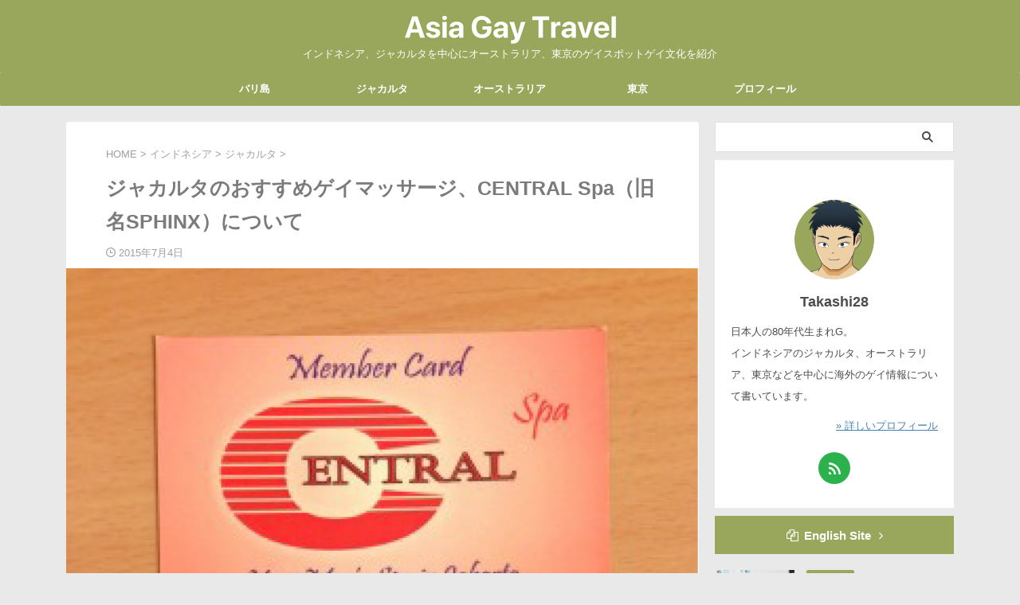

--- FILE ---
content_type: text/html; charset=UTF-8
request_url: https://asiagaytravel.com/post-221/
body_size: 28944
content:

<!DOCTYPE html>
<html lang="ja" class="s-navi-search-overlay ">
	<!--<![endif]-->
	<head prefix="og: http://ogp.me/ns# fb: http://ogp.me/ns/fb# article: http://ogp.me/ns/article#">
		
	<!-- Global site tag (gtag.js) - Google Analytics -->
	<script async src="https://www.googletagmanager.com/gtag/js?id=UA-104434683-1"></script>
	<script>
	  window.dataLayer = window.dataLayer || [];
	  function gtag(){dataLayer.push(arguments);}
	  gtag('js', new Date());

	  gtag('config', 'UA-104434683-1');
	</script>
			<meta charset="UTF-8" >
		<meta name="viewport" content="width=device-width,initial-scale=1.0,user-scalable=no,viewport-fit=cover">
		<meta name="format-detection" content="telephone=no" >
		<meta name="referrer" content="no-referrer-when-downgrade"/>

		
		<link rel="alternate" type="application/rss+xml" title="アジアゲイトラベル　- Asia Gay Travel - RSS Feed" href="https://asiagaytravel.com/feed/" />
		<link rel="pingback" href="https://asiagaytravel.com/xmlrpc.php" >
		<!--[if lt IE 9]>
		<script src="https://asiagaytravel.com/wp-content/themes/affinger/js/html5shiv.js"></script>
		<![endif]-->
				<meta name='robots' content='max-image-preview:large' />
	<style>img:is([sizes="auto" i], [sizes^="auto," i]) { contain-intrinsic-size: 3000px 1500px }</style>
	<title>ジャカルタのおすすめゲイマッサージ、CENTRAL Spa（旧名SPHINX）について - アジアゲイトラベル　- Asia Gay Travel -</title>
<script type="text/javascript">
/* <![CDATA[ */
window._wpemojiSettings = {"baseUrl":"https:\/\/s.w.org\/images\/core\/emoji\/15.1.0\/72x72\/","ext":".png","svgUrl":"https:\/\/s.w.org\/images\/core\/emoji\/15.1.0\/svg\/","svgExt":".svg","source":{"concatemoji":"https:\/\/asiagaytravel.com\/wp-includes\/js\/wp-emoji-release.min.js?ver=6.8.1"}};
/*! This file is auto-generated */
!function(i,n){var o,s,e;function c(e){try{var t={supportTests:e,timestamp:(new Date).valueOf()};sessionStorage.setItem(o,JSON.stringify(t))}catch(e){}}function p(e,t,n){e.clearRect(0,0,e.canvas.width,e.canvas.height),e.fillText(t,0,0);var t=new Uint32Array(e.getImageData(0,0,e.canvas.width,e.canvas.height).data),r=(e.clearRect(0,0,e.canvas.width,e.canvas.height),e.fillText(n,0,0),new Uint32Array(e.getImageData(0,0,e.canvas.width,e.canvas.height).data));return t.every(function(e,t){return e===r[t]})}function u(e,t,n){switch(t){case"flag":return n(e,"\ud83c\udff3\ufe0f\u200d\u26a7\ufe0f","\ud83c\udff3\ufe0f\u200b\u26a7\ufe0f")?!1:!n(e,"\ud83c\uddfa\ud83c\uddf3","\ud83c\uddfa\u200b\ud83c\uddf3")&&!n(e,"\ud83c\udff4\udb40\udc67\udb40\udc62\udb40\udc65\udb40\udc6e\udb40\udc67\udb40\udc7f","\ud83c\udff4\u200b\udb40\udc67\u200b\udb40\udc62\u200b\udb40\udc65\u200b\udb40\udc6e\u200b\udb40\udc67\u200b\udb40\udc7f");case"emoji":return!n(e,"\ud83d\udc26\u200d\ud83d\udd25","\ud83d\udc26\u200b\ud83d\udd25")}return!1}function f(e,t,n){var r="undefined"!=typeof WorkerGlobalScope&&self instanceof WorkerGlobalScope?new OffscreenCanvas(300,150):i.createElement("canvas"),a=r.getContext("2d",{willReadFrequently:!0}),o=(a.textBaseline="top",a.font="600 32px Arial",{});return e.forEach(function(e){o[e]=t(a,e,n)}),o}function t(e){var t=i.createElement("script");t.src=e,t.defer=!0,i.head.appendChild(t)}"undefined"!=typeof Promise&&(o="wpEmojiSettingsSupports",s=["flag","emoji"],n.supports={everything:!0,everythingExceptFlag:!0},e=new Promise(function(e){i.addEventListener("DOMContentLoaded",e,{once:!0})}),new Promise(function(t){var n=function(){try{var e=JSON.parse(sessionStorage.getItem(o));if("object"==typeof e&&"number"==typeof e.timestamp&&(new Date).valueOf()<e.timestamp+604800&&"object"==typeof e.supportTests)return e.supportTests}catch(e){}return null}();if(!n){if("undefined"!=typeof Worker&&"undefined"!=typeof OffscreenCanvas&&"undefined"!=typeof URL&&URL.createObjectURL&&"undefined"!=typeof Blob)try{var e="postMessage("+f.toString()+"("+[JSON.stringify(s),u.toString(),p.toString()].join(",")+"));",r=new Blob([e],{type:"text/javascript"}),a=new Worker(URL.createObjectURL(r),{name:"wpTestEmojiSupports"});return void(a.onmessage=function(e){c(n=e.data),a.terminate(),t(n)})}catch(e){}c(n=f(s,u,p))}t(n)}).then(function(e){for(var t in e)n.supports[t]=e[t],n.supports.everything=n.supports.everything&&n.supports[t],"flag"!==t&&(n.supports.everythingExceptFlag=n.supports.everythingExceptFlag&&n.supports[t]);n.supports.everythingExceptFlag=n.supports.everythingExceptFlag&&!n.supports.flag,n.DOMReady=!1,n.readyCallback=function(){n.DOMReady=!0}}).then(function(){return e}).then(function(){var e;n.supports.everything||(n.readyCallback(),(e=n.source||{}).concatemoji?t(e.concatemoji):e.wpemoji&&e.twemoji&&(t(e.twemoji),t(e.wpemoji)))}))}((window,document),window._wpemojiSettings);
/* ]]> */
</script>
<style id='wp-emoji-styles-inline-css' type='text/css'>

	img.wp-smiley, img.emoji {
		display: inline !important;
		border: none !important;
		box-shadow: none !important;
		height: 1em !important;
		width: 1em !important;
		margin: 0 0.07em !important;
		vertical-align: -0.1em !important;
		background: none !important;
		padding: 0 !important;
	}
</style>
<link rel='stylesheet' id='wp-block-library-css' href='https://asiagaytravel.com/wp-includes/css/dist/block-library/style.min.css?ver=6.8.1' type='text/css' media='all' />
<style id='classic-theme-styles-inline-css' type='text/css'>
/*! This file is auto-generated */
.wp-block-button__link{color:#fff;background-color:#32373c;border-radius:9999px;box-shadow:none;text-decoration:none;padding:calc(.667em + 2px) calc(1.333em + 2px);font-size:1.125em}.wp-block-file__button{background:#32373c;color:#fff;text-decoration:none}
</style>
<style id='global-styles-inline-css' type='text/css'>
:root{--wp--preset--aspect-ratio--square: 1;--wp--preset--aspect-ratio--4-3: 4/3;--wp--preset--aspect-ratio--3-4: 3/4;--wp--preset--aspect-ratio--3-2: 3/2;--wp--preset--aspect-ratio--2-3: 2/3;--wp--preset--aspect-ratio--16-9: 16/9;--wp--preset--aspect-ratio--9-16: 9/16;--wp--preset--color--black: #000000;--wp--preset--color--cyan-bluish-gray: #abb8c3;--wp--preset--color--white: #ffffff;--wp--preset--color--pale-pink: #f78da7;--wp--preset--color--vivid-red: #cf2e2e;--wp--preset--color--luminous-vivid-orange: #ff6900;--wp--preset--color--luminous-vivid-amber: #fcb900;--wp--preset--color--light-green-cyan: #eefaff;--wp--preset--color--vivid-green-cyan: #00d084;--wp--preset--color--pale-cyan-blue: #8ed1fc;--wp--preset--color--vivid-cyan-blue: #0693e3;--wp--preset--color--vivid-purple: #9b51e0;--wp--preset--color--soft-red: #e92f3d;--wp--preset--color--light-grayish-red: #fdf0f2;--wp--preset--color--vivid-yellow: #ffc107;--wp--preset--color--very-pale-yellow: #fffde7;--wp--preset--color--very-light-gray: #fafafa;--wp--preset--color--very-dark-gray: #313131;--wp--preset--color--original-color-a: ;--wp--preset--color--original-color-b: ;--wp--preset--color--original-color-c: #fafafa;--wp--preset--color--original-color-d: #333;--wp--preset--gradient--vivid-cyan-blue-to-vivid-purple: linear-gradient(135deg,rgba(6,147,227,1) 0%,rgb(155,81,224) 100%);--wp--preset--gradient--light-green-cyan-to-vivid-green-cyan: linear-gradient(135deg,rgb(122,220,180) 0%,rgb(0,208,130) 100%);--wp--preset--gradient--luminous-vivid-amber-to-luminous-vivid-orange: linear-gradient(135deg,rgba(252,185,0,1) 0%,rgba(255,105,0,1) 100%);--wp--preset--gradient--luminous-vivid-orange-to-vivid-red: linear-gradient(135deg,rgba(255,105,0,1) 0%,rgb(207,46,46) 100%);--wp--preset--gradient--very-light-gray-to-cyan-bluish-gray: linear-gradient(135deg,rgb(238,238,238) 0%,rgb(169,184,195) 100%);--wp--preset--gradient--cool-to-warm-spectrum: linear-gradient(135deg,rgb(74,234,220) 0%,rgb(151,120,209) 20%,rgb(207,42,186) 40%,rgb(238,44,130) 60%,rgb(251,105,98) 80%,rgb(254,248,76) 100%);--wp--preset--gradient--blush-light-purple: linear-gradient(135deg,rgb(255,206,236) 0%,rgb(152,150,240) 100%);--wp--preset--gradient--blush-bordeaux: linear-gradient(135deg,rgb(254,205,165) 0%,rgb(254,45,45) 50%,rgb(107,0,62) 100%);--wp--preset--gradient--luminous-dusk: linear-gradient(135deg,rgb(255,203,112) 0%,rgb(199,81,192) 50%,rgb(65,88,208) 100%);--wp--preset--gradient--pale-ocean: linear-gradient(135deg,rgb(255,245,203) 0%,rgb(182,227,212) 50%,rgb(51,167,181) 100%);--wp--preset--gradient--electric-grass: linear-gradient(135deg,rgb(202,248,128) 0%,rgb(113,206,126) 100%);--wp--preset--gradient--midnight: linear-gradient(135deg,rgb(2,3,129) 0%,rgb(40,116,252) 100%);--wp--preset--font-size--small: .8em;--wp--preset--font-size--medium: 20px;--wp--preset--font-size--large: 1.5em;--wp--preset--font-size--x-large: 42px;--wp--preset--font-size--st-regular: 1em;--wp--preset--font-size--huge: 3em;--wp--preset--spacing--20: 0.44rem;--wp--preset--spacing--30: 0.67rem;--wp--preset--spacing--40: 1rem;--wp--preset--spacing--50: 1.5rem;--wp--preset--spacing--60: 2.25rem;--wp--preset--spacing--70: 3.38rem;--wp--preset--spacing--80: 5.06rem;--wp--preset--spacing--af-spacing-ss: 5px;--wp--preset--spacing--af-spacing-s: 10px;--wp--preset--spacing--af-spacing-m: 20px;--wp--preset--spacing--af-spacing-l: 40px;--wp--preset--spacing--af-spacing-ll: 60px;--wp--preset--spacing--af-spacing-xl: 80px;--wp--preset--spacing--af-spacing-xxl: 100px;--wp--preset--shadow--natural: 6px 6px 9px rgba(0, 0, 0, 0.2);--wp--preset--shadow--deep: 12px 12px 50px rgba(0, 0, 0, 0.4);--wp--preset--shadow--sharp: 6px 6px 0px rgba(0, 0, 0, 0.2);--wp--preset--shadow--outlined: 6px 6px 0px -3px rgba(255, 255, 255, 1), 6px 6px rgba(0, 0, 0, 1);--wp--preset--shadow--crisp: 6px 6px 0px rgba(0, 0, 0, 1);}:where(.is-layout-flex){gap: 0.5em;}:where(.is-layout-grid){gap: 0.5em;}body .is-layout-flex{display: flex;}.is-layout-flex{flex-wrap: wrap;align-items: center;}.is-layout-flex > :is(*, div){margin: 0;}body .is-layout-grid{display: grid;}.is-layout-grid > :is(*, div){margin: 0;}:where(.wp-block-columns.is-layout-flex){gap: 2em;}:where(.wp-block-columns.is-layout-grid){gap: 2em;}:where(.wp-block-post-template.is-layout-flex){gap: 1.25em;}:where(.wp-block-post-template.is-layout-grid){gap: 1.25em;}.has-black-color{color: var(--wp--preset--color--black) !important;}.has-cyan-bluish-gray-color{color: var(--wp--preset--color--cyan-bluish-gray) !important;}.has-white-color{color: var(--wp--preset--color--white) !important;}.has-pale-pink-color{color: var(--wp--preset--color--pale-pink) !important;}.has-vivid-red-color{color: var(--wp--preset--color--vivid-red) !important;}.has-luminous-vivid-orange-color{color: var(--wp--preset--color--luminous-vivid-orange) !important;}.has-luminous-vivid-amber-color{color: var(--wp--preset--color--luminous-vivid-amber) !important;}.has-light-green-cyan-color{color: var(--wp--preset--color--light-green-cyan) !important;}.has-vivid-green-cyan-color{color: var(--wp--preset--color--vivid-green-cyan) !important;}.has-pale-cyan-blue-color{color: var(--wp--preset--color--pale-cyan-blue) !important;}.has-vivid-cyan-blue-color{color: var(--wp--preset--color--vivid-cyan-blue) !important;}.has-vivid-purple-color{color: var(--wp--preset--color--vivid-purple) !important;}.has-black-background-color{background-color: var(--wp--preset--color--black) !important;}.has-cyan-bluish-gray-background-color{background-color: var(--wp--preset--color--cyan-bluish-gray) !important;}.has-white-background-color{background-color: var(--wp--preset--color--white) !important;}.has-pale-pink-background-color{background-color: var(--wp--preset--color--pale-pink) !important;}.has-vivid-red-background-color{background-color: var(--wp--preset--color--vivid-red) !important;}.has-luminous-vivid-orange-background-color{background-color: var(--wp--preset--color--luminous-vivid-orange) !important;}.has-luminous-vivid-amber-background-color{background-color: var(--wp--preset--color--luminous-vivid-amber) !important;}.has-light-green-cyan-background-color{background-color: var(--wp--preset--color--light-green-cyan) !important;}.has-vivid-green-cyan-background-color{background-color: var(--wp--preset--color--vivid-green-cyan) !important;}.has-pale-cyan-blue-background-color{background-color: var(--wp--preset--color--pale-cyan-blue) !important;}.has-vivid-cyan-blue-background-color{background-color: var(--wp--preset--color--vivid-cyan-blue) !important;}.has-vivid-purple-background-color{background-color: var(--wp--preset--color--vivid-purple) !important;}.has-black-border-color{border-color: var(--wp--preset--color--black) !important;}.has-cyan-bluish-gray-border-color{border-color: var(--wp--preset--color--cyan-bluish-gray) !important;}.has-white-border-color{border-color: var(--wp--preset--color--white) !important;}.has-pale-pink-border-color{border-color: var(--wp--preset--color--pale-pink) !important;}.has-vivid-red-border-color{border-color: var(--wp--preset--color--vivid-red) !important;}.has-luminous-vivid-orange-border-color{border-color: var(--wp--preset--color--luminous-vivid-orange) !important;}.has-luminous-vivid-amber-border-color{border-color: var(--wp--preset--color--luminous-vivid-amber) !important;}.has-light-green-cyan-border-color{border-color: var(--wp--preset--color--light-green-cyan) !important;}.has-vivid-green-cyan-border-color{border-color: var(--wp--preset--color--vivid-green-cyan) !important;}.has-pale-cyan-blue-border-color{border-color: var(--wp--preset--color--pale-cyan-blue) !important;}.has-vivid-cyan-blue-border-color{border-color: var(--wp--preset--color--vivid-cyan-blue) !important;}.has-vivid-purple-border-color{border-color: var(--wp--preset--color--vivid-purple) !important;}.has-vivid-cyan-blue-to-vivid-purple-gradient-background{background: var(--wp--preset--gradient--vivid-cyan-blue-to-vivid-purple) !important;}.has-light-green-cyan-to-vivid-green-cyan-gradient-background{background: var(--wp--preset--gradient--light-green-cyan-to-vivid-green-cyan) !important;}.has-luminous-vivid-amber-to-luminous-vivid-orange-gradient-background{background: var(--wp--preset--gradient--luminous-vivid-amber-to-luminous-vivid-orange) !important;}.has-luminous-vivid-orange-to-vivid-red-gradient-background{background: var(--wp--preset--gradient--luminous-vivid-orange-to-vivid-red) !important;}.has-very-light-gray-to-cyan-bluish-gray-gradient-background{background: var(--wp--preset--gradient--very-light-gray-to-cyan-bluish-gray) !important;}.has-cool-to-warm-spectrum-gradient-background{background: var(--wp--preset--gradient--cool-to-warm-spectrum) !important;}.has-blush-light-purple-gradient-background{background: var(--wp--preset--gradient--blush-light-purple) !important;}.has-blush-bordeaux-gradient-background{background: var(--wp--preset--gradient--blush-bordeaux) !important;}.has-luminous-dusk-gradient-background{background: var(--wp--preset--gradient--luminous-dusk) !important;}.has-pale-ocean-gradient-background{background: var(--wp--preset--gradient--pale-ocean) !important;}.has-electric-grass-gradient-background{background: var(--wp--preset--gradient--electric-grass) !important;}.has-midnight-gradient-background{background: var(--wp--preset--gradient--midnight) !important;}.has-small-font-size{font-size: var(--wp--preset--font-size--small) !important;}.has-medium-font-size{font-size: var(--wp--preset--font-size--medium) !important;}.has-large-font-size{font-size: var(--wp--preset--font-size--large) !important;}.has-x-large-font-size{font-size: var(--wp--preset--font-size--x-large) !important;}
:where(.wp-block-post-template.is-layout-flex){gap: 1.25em;}:where(.wp-block-post-template.is-layout-grid){gap: 1.25em;}
:where(.wp-block-columns.is-layout-flex){gap: 2em;}:where(.wp-block-columns.is-layout-grid){gap: 2em;}
:root :where(.wp-block-pullquote){font-size: 1.5em;line-height: 1.6;}
</style>
<link rel='stylesheet' id='contact-form-7-css' href='https://asiagaytravel.com/wp-content/plugins/contact-form-7/includes/css/styles.css?ver=6.1' type='text/css' media='all' />
<link rel='stylesheet' id='toc-screen-css' href='https://asiagaytravel.com/wp-content/plugins/table-of-contents-plus/screen.min.css?ver=2411.1' type='text/css' media='all' />
<style id='toc-screen-inline-css' type='text/css'>
div#toc_container {background: #f9f9f9;border: 1px solid #aaaaaa;}div#toc_container p.toc_title a,div#toc_container ul.toc_list a {color: #4682b4;}div#toc_container p.toc_title a:hover,div#toc_container ul.toc_list a:hover {color: #b22222;}div#toc_container p.toc_title a:hover,div#toc_container ul.toc_list a:hover {color: #b22222;}
</style>
<link rel='stylesheet' id='normalize-css' href='https://asiagaytravel.com/wp-content/themes/affinger/css/normalize.css?ver=1.5.9' type='text/css' media='all' />
<link rel='stylesheet' id='font-awesome-css' href='https://asiagaytravel.com/wp-content/themes/affinger/css/fontawesome/css/font-awesome.min.css?ver=4.7.0' type='text/css' media='all' />
<link rel='stylesheet' id='font-awesome-animation-css' href='https://asiagaytravel.com/wp-content/themes/affinger/css/fontawesome/css/font-awesome-animation.min.css?ver=6.8.1' type='text/css' media='all' />
<link rel='stylesheet' id='st_svg-css' href='https://asiagaytravel.com/wp-content/themes/affinger/st_svg/style.css?ver=20240601' type='text/css' media='all' />
<link rel='stylesheet' id='slick-css' href='https://asiagaytravel.com/wp-content/themes/affinger/vendor/slick/slick.css?ver=1.8.0' type='text/css' media='all' />
<link rel='stylesheet' id='slick-theme-css' href='https://asiagaytravel.com/wp-content/themes/affinger/vendor/slick/slick-theme.css?ver=1.8.0' type='text/css' media='all' />
<link rel='stylesheet' id='fonts-googleapis-roboto400-css' href='//fonts.googleapis.com/css2?family=Roboto%3Awght%40400&#038;display=swap&#038;ver=6.8.1' type='text/css' media='all' />
<link rel='stylesheet' id='style-css' href='https://asiagaytravel.com/wp-content/themes/affinger/style.css?ver=20240601' type='text/css' media='all' />
<link rel='stylesheet' id='child-style-css' href='https://asiagaytravel.com/wp-content/themes/affinger-child/style.css?ver=20240601' type='text/css' media='all' />
<link rel='stylesheet' id='single-css' href='https://asiagaytravel.com/wp-content/themes/affinger/st-rankcss.php' type='text/css' media='all' />
<link rel='stylesheet' id='af-custom-fields-frontend-css' href='https://asiagaytravel.com/wp-content/themes/affinger/af-custom-fields/css/frontend.css?ver=1.0.0' type='text/css' media='all' />
<style id='akismet-widget-style-inline-css' type='text/css'>

			.a-stats {
				--akismet-color-mid-green: #357b49;
				--akismet-color-white: #fff;
				--akismet-color-light-grey: #f6f7f7;

				max-width: 350px;
				width: auto;
			}

			.a-stats * {
				all: unset;
				box-sizing: border-box;
			}

			.a-stats strong {
				font-weight: 600;
			}

			.a-stats a.a-stats__link,
			.a-stats a.a-stats__link:visited,
			.a-stats a.a-stats__link:active {
				background: var(--akismet-color-mid-green);
				border: none;
				box-shadow: none;
				border-radius: 8px;
				color: var(--akismet-color-white);
				cursor: pointer;
				display: block;
				font-family: -apple-system, BlinkMacSystemFont, 'Segoe UI', 'Roboto', 'Oxygen-Sans', 'Ubuntu', 'Cantarell', 'Helvetica Neue', sans-serif;
				font-weight: 500;
				padding: 12px;
				text-align: center;
				text-decoration: none;
				transition: all 0.2s ease;
			}

			/* Extra specificity to deal with TwentyTwentyOne focus style */
			.widget .a-stats a.a-stats__link:focus {
				background: var(--akismet-color-mid-green);
				color: var(--akismet-color-white);
				text-decoration: none;
			}

			.a-stats a.a-stats__link:hover {
				filter: brightness(110%);
				box-shadow: 0 4px 12px rgba(0, 0, 0, 0.06), 0 0 2px rgba(0, 0, 0, 0.16);
			}

			.a-stats .count {
				color: var(--akismet-color-white);
				display: block;
				font-size: 1.5em;
				line-height: 1.4;
				padding: 0 13px;
				white-space: nowrap;
			}
		
</style>
<link rel='stylesheet' id='amazonjs-css' href='https://asiagaytravel.com/wp-content/plugins/amazonjs/css/amazonjs.css?ver=0.10' type='text/css' media='all' />
<link rel='stylesheet' id='tablepress-default-css' href='https://asiagaytravel.com/wp-content/tablepress-combined.min.css?ver=7' type='text/css' media='all' />
<link rel='stylesheet' id='st-themecss-css' href='https://asiagaytravel.com/wp-content/themes/affinger/st-themecss-loader.php?ver=6.8.1' type='text/css' media='all' />
<script type="text/javascript" src="https://asiagaytravel.com/wp-includes/js/jquery/jquery.min.js?ver=3.7.1" id="jquery-core-js"></script>
<script type="text/javascript" src="https://asiagaytravel.com/wp-includes/js/jquery/jquery-migrate.min.js?ver=3.4.1" id="jquery-migrate-js"></script>
<script type="text/javascript" src="https://asiagaytravel.com/wp-content/themes/affinger-child/js/st_wp_head.js?ver=6.8.1" id="st-theme-head-js-js"></script>
<link rel="https://api.w.org/" href="https://asiagaytravel.com/wp-json/" /><link rel="alternate" title="JSON" type="application/json" href="https://asiagaytravel.com/wp-json/wp/v2/posts/221" /><link rel='shortlink' href='https://asiagaytravel.com/?p=221' />
<meta name="robots" content="index, follow" />
<meta name="thumbnail" content="https://asiagaytravel.com/wp-content/uploads/2015/07/admin-ajax.php111.jpg">
<meta name="google-site-verification" content="FzUzPKB2qMNF7etwoTUqeY4s8-4S3dkvhJvIxbjLmfY" />
<link rel="alternate" hreflang="ja" href="https://asiagaytravel.com">
<link rel="alternate" hreflang="en" href="https://asiagaytravel.com/en">
<link rel="canonical" href="https://asiagaytravel.com/post-221/" />
<style type="text/css">.recentcomments a{display:inline !important;padding:0 !important;margin:0 !important;}</style><style>.simplemap img{max-width:none !important;padding:0 !important;margin:0 !important;}.staticmap,.staticmap img{max-width:100% !important;height:auto !important;}.simplemap .simplemap-content{display:none;}</style>
<script>var google_map_api_key = "AIzaSyDKukVtw8TVnuH-5lK6eSgQ5_JsfKQGhsA";</script><style type="text/css">.broken_link, a.broken_link {
	text-decoration: line-through;
}</style><style type="text/css" id="custom-background-css">
body.custom-background { background-color: #e9e9e9; }
</style>
	<link rel="icon" href="https://asiagaytravel.com/wp-content/uploads/2019/07/cropped-AGTFavicon5122-32x32.png" sizes="32x32" />
<link rel="icon" href="https://asiagaytravel.com/wp-content/uploads/2019/07/cropped-AGTFavicon5122-192x192.png" sizes="192x192" />
<link rel="apple-touch-icon" href="https://asiagaytravel.com/wp-content/uploads/2019/07/cropped-AGTFavicon5122-180x180.png" />
<meta name="msapplication-TileImage" content="https://asiagaytravel.com/wp-content/uploads/2019/07/cropped-AGTFavicon5122-270x270.png" />
		<style type="text/css" id="wp-custom-css">
			/*--------------------------------------
  ヨメレバ・カエレバ
--------------------------------------*/
.booklink-box, .kaerebalink-box{
    padding:25px;
    margin-bottom: 20px;
    border:1px solid #CCC;
    overflow: hidden;
    font-size:small;
}
.booklink-image, .kaerebalink-image{
    margin:0 15px 0 0;
    float:left;
    min-width: 160px;
    text-align: center;
}
.booklink-image img, .kaerebalink-image img{
    margin:0 auto;
    text-align:center;
}
.booklink-info, .kaerebalink-info{
    margin:0;
    line-height:120%;
    overflow: hidden;
}
.booklink-name, .kaerebalink-name{
    margin-bottom:24px;
    line-height:1.5em;
}
.booklink-powered-date, .kaerebalink-powered-date{
     font-size:8px;
     margin-top:10px;
     font-family:verdana;
     line-height:120%;
}
.booklink-detail, .kaerebalink-detail{font-size: 12px;}
.booklink-powered-date, .kaerebalink-detail{margin-bottom:15px;}
.booklink-link2, .kaerebalink-link1{margin-top:10px;}
.booklink-link2 a,
.kaerebalink-link1 a{
    width:30%;
    -moz-border-radius:5px;
    -webkit-border-radius:5px;
    border-radius:5px;
    display:inline-block;
    margin:5px 2px 0 0;
    padding:10px 1px;
    text-align:center;
    float:left;
    text-decoration:none;
    font-weight:800;
    font-size:12px;
    color: #fff !important;
}
.booklink-link2 a:hover,
.kaerebalink-link1 a:hover{opacity: 0.6;}
.booklink-link2 a:active
.kaerebalink-link1 a:active{
    position:relative;
    top:1px;
}
.shoplinkamazon a{background-color:#F99F48 !important;color:#fff;}
.shoplinkrakuten a{background-color:#EE817B !important;color:#fff;}
.shoplinkkindle a{background-color:#6088C6 !important;color:#fff;}
.shoplinkyahoo a{background-color:#78BBE6 !important;color:#fff;}
.shoplinkyahoo img{display:none;}
.shoplinkyahoo a{font-size:10px;}
.booklink-footer{display: none;}
@media screen and (max-width: 680px) {
.booklink-box, .kaerebalink-box{padding:15px;}
.booklink-image, .kaerebalink-image{
    width: 100px !important;
    min-width: initial;
}
.booklink-name > a, .kaerebalink-name > a{
    font-size: 15px;
    font-weight: bold;
}
.booklink-name, .kaerebalink-name{margin-bottom:12px;}
.booklink-powered-date, .kaerebalink-powered-date{margin-top:5px;}
.booklink-link2 a,
.kaerebalink-link1 a{
    width:calc(100% - 4px);
    -moz-border-radius:5px;
    -webkit-border-radius:5px;
    border-radius:5px;
    margin: 2px 0px;
    padding:10px 0px;
}
}

#toc_container {
	margin-bottom: 20px!important;
}
#toc_container.only-toc li {
	padding-top: 10px!important;
}
.toc_title {
	border: none!important;
	margin-bottom: 0em!important;
}
.toc_list {
	margin-top: 0em!important;
}
.toc_list li {
	border: none!important;
	text-indent: 0em!important;
  padding-left: -1em!important;
}

.st-author-description{
	text-align:left;
}
.st-author-description a{
	display: inline-block;
	width: 100%;
	text-align: right;
	margin-top:10px;
}
#side aside .st-pagelists .sub-menu a {
	color:#444444;
	background: #fff;
}
.grecaptcha-badge {
    visibility: hidden;
}

.my-twblue {color: #1DA1F2}
.my-feedlygreen {color: #6cc655}
.my-youtubered {color: #FF0000}
.my-instablack {color: #444444}
.my-checkgreen {color: #99a75c}
.my-checkred{color: #A75C73}
.my-checkblue {color: #5C74A7}
.st-share {
    font-size:95% !important;
     line-height:1.7 !important;
}
.post h2:not(.rankh2):not(#reply-title) {
margin: 60px 0px 30px 0px!important;
}
.post h3:not(.rankh3):not(#reply-title) {
margin: 46px 0px 30px 0px!important;
}
.post h4:not(.rankh4):not(#reply-title) {
margin: 40px 0px 20px 0px!important;
}
.h4modoki{
margin: 40px 0px 20px 0px!important;
}
.graybox {
    padding: 40px!important;
}
.redbox {
    padding: 40px!important;
}
.yellowbox {
    padding: 40px!important;
}
/*一覧文字サイズの変更
------------------------------------*/
dd h3:not(.st-css-no2) a {
color: #7B7B7B!important;
}
.kanren .clearfix dd h5 a {
    color: #7B7B7B!important;
}
/* PCサイズ
---------------------------------------------------------------------------------------------------*/
@media print, screen and (min-width: 960px) {
.h4modoki
{
    font-size: 18px!important;
    line-height: 40px!important;
    color: #4c4c4c!important;
}
.h5modoki
{
    font-size: 18px!important;
    line-height: 40px!important;
    color: #4c4c4c!important;
}
    /*-- ここまで --*/
}

/*スマホサイズ
---------------------------------------------------------------------------------------------------*/
@media print, screen and (max-width: 599px) {
.h4modoki
{
    font-size: 18px!important;
    line-height: 31px!important;
    color: #4c4c4c!important;
}
.h5modoki
{
    font-size: 18px!important;
    line-height: 31px!important;
    color: #4c4c4c!important;
}
.maruck ul li {
    font-size:95% !important;
    line-height: 31px!important;
}
.maruck ul li:before {
    line-height: 31px!important;
		margin-right: 0px!important;
}
    /*-- ここまで --*/
}
.appreach {
  text-align: left;
  padding: 10px;
  margin-bottom: 20px;
  border: 1px solid #7C7C7C;
  overflow: hidden;
}
.appreach:after {
  content: "";
  display: block;
  clear: both;
}
.appreach p {
  margin: 0;
}
.appreach a:after {
  display: none;
}
.appreach__icon {
  float: left;
  border-radius: 10%;
  overflow: hidden;
  margin: 0 3% 0 0 !important;
  width: 25% !important;
  height: auto !important;
  max-width: 120px !important;
}
.appreach__detail {
  display: inline-block;
  font-size: 20px;
  line-height: 1.5;
  width: 72%;
  max-width: 72%;
}
.appreach__detail:after {
  content: "";
  display: block;
  clear: both;
}
.appreach__name {
  font-size: 16px;
  line-height: 1.5em !important;
  max-height: 3em;
  overflow: hidden;
}
.appreach__info {
  font-size: 12px !important;
}
.appreach__developper, .appreach__price {
  margin-right: 0.5em;
}
.appreach__posted a {
  margin-left: 0.5em;
}
.appreach__links {
  float: left;
  height: 40px;
  margin-top: 8px;
  white-space: nowrap;
}
.appreach__aslink img {
  margin-right: 10px;
  height: 40px;
  width: 135px;
}
.appreach__gplink img {
  height: 40px;
  width: 134.5px;
}
.maruck{
    border: dashed 1px  #99a75c!important;
    background: #f6faf9!important;
    padding: 35px 20px!important;
    line-height: 33px!important;
    margin: 40px 0px 30px 0px!important;
}
.maruck ul li {
    line-height: 31px!important;
}
.maruck ul li:before {
  font-family: FontAwesome!important;
  content: "\f0da"!important;
	margin-right: 0px!important;
	line-height: 31px!important;
}
	*,
code {
	font-family:-apple-system,BlinkMacSystemFont,Segoe UI,Helvetica Neue,"游ゴシック体", YuGothic, Hiragino Kaku Gothic ProN,"メイリオ",meiryo,sans-serif;
	margin: 0px;
	padding: 0px;
}
		</style>
				
<!-- OGP -->

<meta property="og:type" content="article">
<meta property="og:title" content="ジャカルタのおすすめゲイマッサージ、CENTRAL Spa（旧名SPHINX）について">
<meta property="og:url" content="https://asiagaytravel.com/post-221/">
<meta property="og:description" content="ジャカルタのおすすめゲイマッサージ、CENTRAL Spa（旧名SPHINX）について 以前、ゲイスポット紹介一覧で書きましたが、行き方の説明がわりと雑でした…すいません 今回まず行き方だけ、再説明さ">
<meta property="og:site_name" content="アジアゲイトラベル　- Asia Gay Travel -">
<meta property="og:image" content="https://asiagaytravel.com/wp-content/uploads/2015/07/admin-ajax.php111.jpg">


	<meta property="article:published_time" content="2015-07-04T22:18:07+09:00" />
			<meta property="article:modified_time" content="2018-09-21T01:42:07+09:00" />
		<meta property="article:author" content="Takashi28" />


	<meta name="twitter:card" content="summary_large_image">
	
<meta name="twitter:title" content="ジャカルタのおすすめゲイマッサージ、CENTRAL Spa（旧名SPHINX）について">
<meta name="twitter:description" content="ジャカルタのおすすめゲイマッサージ、CENTRAL Spa（旧名SPHINX）について 以前、ゲイスポット紹介一覧で書きましたが、行き方の説明がわりと雑でした…すいません 今回まず行き方だけ、再説明さ">
<meta name="twitter:image" content="https://asiagaytravel.com/wp-content/uploads/2015/07/admin-ajax.php111.jpg">
<!-- /OGP -->
		

	<script>
		(function (window, document, $, undefined) {
			'use strict';

			$(function(){
			$('.entry-content a[href^=http]')
				.not('[href*="'+location.hostname+'"]')
				.attr({target:"_blank"})
			;})
		}(window, window.document, jQuery));
	</script>

<script>
	(function (window, document, $, undefined) {
		'use strict';

		var SlideBox = (function () {
			/**
			 * @param $element
			 *
			 * @constructor
			 */
			function SlideBox($element) {
				this._$element = $element;
			}

			SlideBox.prototype.$content = function () {
				return this._$element.find('[data-st-slidebox-content]');
			};

			SlideBox.prototype.$toggle = function () {
				return this._$element.find('[data-st-slidebox-toggle]');
			};

			SlideBox.prototype.$icon = function () {
				return this._$element.find('[data-st-slidebox-icon]');
			};

			SlideBox.prototype.$text = function () {
				return this._$element.find('[data-st-slidebox-text]');
			};

			SlideBox.prototype.is_expanded = function () {
				return !!(this._$element.filter('[data-st-slidebox-expanded="true"]').length);
			};

			SlideBox.prototype.expand = function () {
				var self = this;

				this.$content().slideDown()
					.promise()
					.then(function () {
						var $icon = self.$icon();
						var $text = self.$text();

						$icon.removeClass($icon.attr('data-st-slidebox-icon-collapsed'))
							.addClass($icon.attr('data-st-slidebox-icon-expanded'))

						$text.text($text.attr('data-st-slidebox-text-expanded'))

						self._$element.removeClass('is-collapsed')
							.addClass('is-expanded');

						self._$element.attr('data-st-slidebox-expanded', 'true');
					});
			};

			SlideBox.prototype.collapse = function () {
				var self = this;

				this.$content().slideUp()
					.promise()
					.then(function () {
						var $icon = self.$icon();
						var $text = self.$text();

						$icon.removeClass($icon.attr('data-st-slidebox-icon-expanded'))
							.addClass($icon.attr('data-st-slidebox-icon-collapsed'))

						$text.text($text.attr('data-st-slidebox-text-collapsed'))

						self._$element.removeClass('is-expanded')
							.addClass('is-collapsed');

						self._$element.attr('data-st-slidebox-expanded', 'false');
					});
			};

			SlideBox.prototype.toggle = function () {
				if (this.is_expanded()) {
					this.collapse();
				} else {
					this.expand();
				}
			};

			SlideBox.prototype.add_event_listeners = function () {
				var self = this;

				this.$toggle().on('click', function (event) {
					self.toggle();
				});
			};

			SlideBox.prototype.initialize = function () {
				this.add_event_listeners();
			};

			return SlideBox;
		}());

		function on_ready() {
			var slideBoxes = [];

			$('[data-st-slidebox]').each(function () {
				var $element = $(this);
				var slideBox = new SlideBox($element);

				slideBoxes.push(slideBox);

				slideBox.initialize();
			});

			return slideBoxes;
		}

		$(on_ready);
	}(window, window.document, jQuery));
</script>


<script>
	(function (window, document, $, undefined) {
		'use strict';

		$(function(){
			/* 第一階層のみの目次にクラスを挿入 */
			$("#toc_container:not(:has(ul ul))").addClass("only-toc");
			/* アコーディオンメニュー内のカテゴリーにクラス追加 */
			$(".st-ac-box ul:has(.cat-item)").each(function(){
				$(this).addClass("st-ac-cat");
			});
		});
	}(window, window.document, jQuery));
</script>

<script>
	(function (window, document, $, undefined) {
		'use strict';

		$(function(){
									$('.st-star').parent('.rankh4').css('padding-bottom','5px'); // スターがある場合のランキング見出し調整
		});
	}(window, window.document, jQuery));
</script>




	<script>
		(function (window, document, $, undefined) {
			'use strict';

			$(function() {
				$('.is-style-st-paragraph-kaiwa').wrapInner('<span class="st-paragraph-kaiwa-text">');
			});
		}(window, window.document, jQuery));
	</script>

	<script>
		(function (window, document, $, undefined) {
			'use strict';

			$(function() {
				$('.is-style-st-paragraph-kaiwa-b').wrapInner('<span class="st-paragraph-kaiwa-text">');
			});
		}(window, window.document, jQuery));
	</script>

<script>
	/* Gutenbergスタイルを調整 */
	(function (window, document, $, undefined) {
		'use strict';

		$(function() {
			$( '[class^="is-style-st-paragraph-"],[class*=" is-style-st-paragraph-"]' ).wrapInner( '<span class="st-noflex"></span>' );
		});
	}(window, window.document, jQuery));
</script>





			</head>
	<body data-rsssl=1 ontouchstart="" class="wp-singular post-template-default single single-post postid-221 single-format-standard custom-background wp-theme-affinger wp-child-theme-affinger-child st-af-ex single-cat-49 single-cat-19 not-front-page" >				<div id="st-ami">
				<div id="wrapper" class="" ontouchstart="">
				<div id="wrapper-in">

					

<header id="st-headwide">
	<div id="header-full">
		<div id="headbox-bg-fixed">
			<div id="headbox-bg">
				<div id="headbox">

						<nav id="s-navi" class="pcnone" data-st-nav data-st-nav-type="normal">
		<dl class="acordion is-active" data-st-nav-primary>
			<dt class="trigger">
				<p class="acordion_button"><span class="op op-menu"><i class="st-fa st-svg-menu"></i></span></p>

				
									<div id="st-mobile-logo"></div>
				
				<!-- 追加メニュー -->
				
				<!-- 追加メニュー2 -->
				
			</dt>

			<dd class="acordion_tree">
				<div class="acordion_tree_content">

											<div class="st-ac-box">
							<div id="search-3" class="st-widgets-box ac-widgets-top widget_search"><div id="search" class="search-custom-d">
	<form method="get" id="searchform" action="https://asiagaytravel.com/">
		<label class="hidden" for="s">
					</label>
		<input type="text" placeholder="" value="" name="s" id="s" />
		<input type="submit" value="&#xf002;" class="st-fa" id="searchsubmit" />
	</form>
</div>
<!-- /stinger -->
</div>						</div>
					
					<div class="menu-tm%e3%82%b9%e3%83%9e%e3%83%9b%e3%82%b9%e3%83%a9%e3%82%a4%e3%83%89%e3%83%a1%e3%83%8b%e3%83%a5%e3%83%bc-container"><ul id="menu-tm%e3%82%b9%e3%83%9e%e3%83%9b%e3%82%b9%e3%83%a9%e3%82%a4%e3%83%89%e3%83%a1%e3%83%8b%e3%83%a5%e3%83%bc" class="menu"><li id="menu-item-1566" class="menu-item menu-item-type-taxonomy menu-item-object-category menu-item-1566"><a href="https://asiagaytravel.com/category/sento/"><span class="menu-item-label">銭湯</span></a></li>
<li id="menu-item-1569" class="menu-item menu-item-type-taxonomy menu-item-object-category menu-item-has-children menu-item-1569"><a href="https://asiagaytravel.com/category/japan/"><span class="menu-item-label">日本</span></a>
<ul class="sub-menu">
	<li id="menu-item-1570" class="menu-item menu-item-type-taxonomy menu-item-object-category menu-item-1570"><a href="https://asiagaytravel.com/category/japan/tokyo/"><span class="menu-item-label">東京</span></a></li>
</ul>
</li>
<li id="menu-item-1557" class="menu-item menu-item-type-taxonomy menu-item-object-category current-post-ancestor menu-item-has-children menu-item-1557"><a href="https://asiagaytravel.com/category/indonesia/"><span class="menu-item-label">インドネシア</span></a>
<ul class="sub-menu">
	<li id="menu-item-1558" class="menu-item menu-item-type-taxonomy menu-item-object-category current-post-ancestor current-menu-parent current-post-parent menu-item-1558"><a href="https://asiagaytravel.com/category/indonesia/jakarta/"><span class="menu-item-label">ジャカルタ</span></a></li>
	<li id="menu-item-1559" class="menu-item menu-item-type-taxonomy menu-item-object-category menu-item-1559"><a href="https://asiagaytravel.com/category/indonesia/bali/"><span class="menu-item-label">バリ島</span></a></li>
</ul>
</li>
<li id="menu-item-1560" class="menu-item menu-item-type-taxonomy menu-item-object-category menu-item-has-children menu-item-1560"><a href="https://asiagaytravel.com/category/australia/"><span class="menu-item-label">オーストラリア</span></a>
<ul class="sub-menu">
	<li id="menu-item-1562" class="menu-item menu-item-type-taxonomy menu-item-object-category menu-item-1562"><a href="https://asiagaytravel.com/category/australia/sydney/"><span class="menu-item-label">シドニー</span></a></li>
	<li id="menu-item-1563" class="menu-item menu-item-type-taxonomy menu-item-object-category menu-item-1563"><a href="https://asiagaytravel.com/category/australia/melbourne/"><span class="menu-item-label">メルボルン</span></a></li>
	<li id="menu-item-1561" class="menu-item menu-item-type-taxonomy menu-item-object-category menu-item-1561"><a href="https://asiagaytravel.com/category/australia/adelaide/"><span class="menu-item-label">アデレード</span></a></li>
</ul>
</li>
</ul></div>
					<div class="clear"></div>

					
				</div>
			</dd>

					</dl>

					</nav>

											<div id="header-l">
							
							<div id="st-text-logo">
								
    
		
			<!-- ロゴ又はブログ名 -->
			
				<p class="sitename sitenametop"><a href="https://asiagaytravel.com/">
  													<img src="https://asiagaytravel.com/wp-content/uploads/2018/11/AGTLOGO7-35.png" width="271" height="35" alt="アジアゲイトラベル　- Asia Gay Travel -">   						           		 </a></p>

   				      		<!-- ロゴ又はブログ名ここまで -->

       		<!-- キャプション -->
       						<p class="descr">
					インドネシア、ジャカルタを中心にオーストラリア、東京のゲイスポットゲイ文化を紹介				</p>
			
		
	
							</div>
						</div><!-- /#header-l -->
					
					<div id="header-r" class="smanone">
						
					</div><!-- /#header-r -->

				</div><!-- /#headbox -->
			</div><!-- /#headbox-bg clearfix -->
		</div><!-- /#headbox-bg-fixed -->

		
		
		
		
			

			<div id="gazou-wide">
					<div id="st-menubox">
			<div id="st-menuwide">
				<div id="st-menuwide-fixed">
					<nav class="smanone clearfix"><ul id="menu-tm%e3%83%98%e3%83%83%e3%83%80%e3%83%bc%e3%83%a1%e3%83%8b%e3%83%a5%e3%83%bc" class="menu"><li id="menu-item-969" class="menu-item menu-item-type-taxonomy menu-item-object-category menu-item-969"><a href="https://asiagaytravel.com/category/indonesia/bali/">バリ島</a></li>
<li id="menu-item-968" class="menu-item menu-item-type-taxonomy menu-item-object-category current-post-ancestor current-menu-parent current-post-parent menu-item-968"><a href="https://asiagaytravel.com/category/indonesia/jakarta/">ジャカルタ</a></li>
<li id="menu-item-970" class="menu-item menu-item-type-taxonomy menu-item-object-category menu-item-970"><a href="https://asiagaytravel.com/category/australia/">オーストラリア</a></li>
<li id="menu-item-971" class="menu-item menu-item-type-taxonomy menu-item-object-category menu-item-971"><a href="https://asiagaytravel.com/category/japan/tokyo/">東京</a></li>
<li id="menu-item-1556" class="menu-item menu-item-type-post_type menu-item-object-page menu-item-1556"><a href="https://asiagaytravel.com/profile/">プロフィール</a></li>
</ul></nav>				</div>
			</div>
		</div>
										<div id="st-headerbox">
						<div id="st-header">
						</div>
					</div>
									</div>
		
	</div><!-- #header-full -->

	





</header>

					<div id="content-w">

						
						
	
			<div id="st-header-post-under-box" class="st-header-post-no-data "
		     style="">
			<div class="st-dark-cover">
							</div>
		</div>
	
<div id="content" class="clearfix">
	<div id="contentInner">
		<main>
			<article>
									<div id="post-221" class="st-post post-221 post type-post status-publish format-standard has-post-thumbnail hentry category-jakarta category-massage">
				
					
					
					
					<!--ぱんくず -->
											<div
							id="breadcrumb">
							<ol itemscope itemtype="http://schema.org/BreadcrumbList">
								<li itemprop="itemListElement" itemscope itemtype="http://schema.org/ListItem">
									<a href="https://asiagaytravel.com" itemprop="item">
										<span itemprop="name">HOME</span>
									</a>
									&gt;
									<meta itemprop="position" content="1"/>
								</li>

								
																	<li itemprop="itemListElement" itemscope itemtype="http://schema.org/ListItem">
										<a href="https://asiagaytravel.com/category/indonesia/" itemprop="item">
											<span
												itemprop="name">インドネシア</span>
										</a>
										&gt;
										<meta itemprop="position" content="2"/>
									</li>
																										<li itemprop="itemListElement" itemscope itemtype="http://schema.org/ListItem">
										<a href="https://asiagaytravel.com/category/indonesia/jakarta/" itemprop="item">
											<span
												itemprop="name">ジャカルタ</span>
										</a>
										&gt;
										<meta itemprop="position" content="3"/>
									</li>
																								</ol>

													</div>
										<!--/ ぱんくず -->

					<!--ループ開始 -->
															
																								
						<h1 class="entry-title">ジャカルタのおすすめゲイマッサージ、CENTRAL Spa（旧名SPHINX）について</h1>

						
	<div class="blogbox ">
		<p><span class="kdate ">
								<i class="st-fa st-svg-clock-o"></i><time class="updated" datetime="2015-07-04T22:18:07+0900">2015年7月4日</time>
							</span>
					</p>
	</div>
					
					
					
					
					<div class="mainbox">
						<div id="nocopy" ><!-- コピー禁止エリアここから -->
																<div class="st-eyecatch st-eyecatch-under">

					<img width="600" height="800" src="https://asiagaytravel.com/wp-content/uploads/2015/07/admin-ajax.php111.jpg" class="attachment-full size-full wp-post-image" alt="" decoding="async" fetchpriority="high" srcset="https://asiagaytravel.com/wp-content/uploads/2015/07/admin-ajax.php111.jpg 600w, https://asiagaytravel.com/wp-content/uploads/2015/07/admin-ajax.php111-225x300.jpg 225w" sizes="(max-width: 600px) 100vw, 600px" />
		
	</div>
							
							
							
							<div class="entry-content">
								<p>ジャカルタのおすすめゲイマッサージ、CENTRAL Spa（旧名SPHINX）について<br />
以前、ゲイスポット紹介一覧で書きましたが、行き方の説明がわりと雑でした…すいません</p>
<p>今回まず行き方だけ、再説明させてください</p>
<p><a href="http://px.a8.net/svt/ejp?a8mat=2HWMWO+BX9JXU+32Y6+63H8H" target="_blank" rel="noopener"><br />
</a><a href="http://px.a8.net/svt/ejp?a8mat=2HWMWO+BX9JXU+32Y6+63H8H" target="_blank" rel="noopener"><img decoding="async" class="aligncenter" src="https://www21.a8.net/svt/bgt?aid=151008504721&amp;wid=001&amp;eno=01&amp;mid=s00000014379001024000&amp;mc=1" alt="" width="300" height="250" border="0" /></a><br />
<img decoding="async" src="https://www18.a8.net/0.gif?a8mat=2HWMWO+BX9JXU+32Y6+63H8H" alt="" width="1" height="1" border="0" /></p>
<h2>(1)行き方</h2>
<p>まず最初に言っておきます、かなり難しいです。</p>
<h3>①もしできれば電話がおすすめ</h3>
<p>電話を使える方は、近くまでタクシーで行って電話して、電話をタクシーの運転手さんに代わり会話しながら行ってもらうのがおすすめです。<br />
地図や手で説明しても、道からお店が見えない作りになっているので、行き方が難しいです。<br />
電話はおすすめです。<br />
（最近はLINEアプリに課金するとWiFiがあれば通話もできるようです）</p>
<p>CENTRAL Spa（旧名SPHINX）<br />
電話番号はこちら<br />
+622193414249</p>
<p>ジャカルタ市内の電話からなら<br />
02193414249</p>
<p>（住所）<br />
Jalan Kemang Utara IX, Ruko Tiara Buncit, Block C22 Basmar Mampang, Jakarta, Indonesia</p>
<p>&nbsp;</p>
<h3>②道のり詳細</h3>
<p>ただ、旅行者の方は電話もなかなか手軽ではないと思うので、もう少し道のりを書いておきます。</p>
<p>&nbsp;</p>
<h4>(a)ケンタッキー</h4>
<p><a href="https://asiagaytravel.com/wp-content/uploads/2015/07/IMG_7714.jpg"><img decoding="async" class="alignnone wp-image-241" src="https://asiagaytravel.com/wp-content/uploads/2015/07/IMG_7714.jpg" alt="IMG_7714" width="1001" height="563" srcset="https://asiagaytravel.com/wp-content/uploads/2015/07/IMG_7714.jpg 694w, https://asiagaytravel.com/wp-content/uploads/2015/07/IMG_7714-300x169.jpg 300w, https://asiagaytravel.com/wp-content/uploads/2015/07/IMG_7714-1024x576.jpg 1024w, https://asiagaytravel.com/wp-content/uploads/2015/07/IMG_7714-900x506.jpg 900w" sizes="(max-width: 1001px) 100vw, 1001px" /></a><br />
（写真提供：りゅうがくん）</p>
<p>まず目印となるケンタッキーを目指します。</p>
<p>と以前書いたのですが、ケンタッキーってたくさんありますよね、<br />
このSpaの住所がKemangとなっているので、Kemang中心部のケンタッキーにタクシーが向かってしまうこともあるようです。<br />
ですのでケンタッキーの住所載せます。</p>
<p>一番近いケンタッキーの住所<br />
Jalan Mampang praptan 106<br />
Mampang Praptan Jakarta 12720 Indonesia</p>
<p><a href="https://asiagaytravel.com/wp-content/uploads/2015/07/IMG_7705.png"><img decoding="async" class="alignnone wp-image-229" src="https://asiagaytravel.com/wp-content/uploads/2015/07/IMG_7705.png" alt="IMG_7705" width="401" height="712" srcset="https://asiagaytravel.com/wp-content/uploads/2015/07/IMG_7705.png 640w, https://asiagaytravel.com/wp-content/uploads/2015/07/IMG_7705-169x300.png 169w, https://asiagaytravel.com/wp-content/uploads/2015/07/IMG_7705-577x1024.png 577w" sizes="(max-width: 401px) 100vw, 401px" /></a><br />
ケンタッキーから下の地図のように進みます。<br />
景色的には写真のような感じです。<br />
<a href="https://asiagaytravel.com/wp-content/uploads/2015/07/IMG_7702.png"><img decoding="async" class="alignnone wp-image-231" src="https://asiagaytravel.com/wp-content/uploads/2015/07/IMG_7702.png" alt="IMG_7702" width="400" height="710" srcset="https://asiagaytravel.com/wp-content/uploads/2015/07/IMG_7702.png 640w, https://asiagaytravel.com/wp-content/uploads/2015/07/IMG_7702-169x300.png 169w, https://asiagaytravel.com/wp-content/uploads/2015/07/IMG_7702-577x1024.png 577w" sizes="(max-width: 400px) 100vw, 400px" /></a><br />
<a href="https://asiagaytravel.com/wp-content/uploads/2015/07/IMG_7704-2.jpg"><img decoding="async" class="alignnone wp-image-232" src="https://asiagaytravel.com/wp-content/uploads/2015/07/IMG_7704-2.jpg" alt="IMG_7704-2" width="400" height="710" srcset="https://asiagaytravel.com/wp-content/uploads/2015/07/IMG_7704-2.jpg 640w, https://asiagaytravel.com/wp-content/uploads/2015/07/IMG_7704-2-169x300.jpg 169w, https://asiagaytravel.com/wp-content/uploads/2015/07/IMG_7704-2-577x1024.jpg 577w" sizes="(max-width: 400px) 100vw, 400px" /></a><br />
<a href="https://asiagaytravel.com/wp-content/uploads/2015/07/IMG_7715.jpg"><img decoding="async" class="alignnone wp-image-252" src="https://asiagaytravel.com/wp-content/uploads/2015/07/IMG_7715.jpg" alt="IMG_7715" width="1001" height="563" srcset="https://asiagaytravel.com/wp-content/uploads/2015/07/IMG_7715.jpg 694w, https://asiagaytravel.com/wp-content/uploads/2015/07/IMG_7715-300x169.jpg 300w, https://asiagaytravel.com/wp-content/uploads/2015/07/IMG_7715-1024x576.jpg 1024w, https://asiagaytravel.com/wp-content/uploads/2015/07/IMG_7715-900x506.jpg 900w" sizes="(max-width: 1001px) 100vw, 1001px" /></a></p>
<p><a href="https://asiagaytravel.com/wp-content/uploads/2015/07/IMG_7716.jpg"><img decoding="async" class="alignnone wp-image-242" src="https://asiagaytravel.com/wp-content/uploads/2015/07/IMG_7716.jpg" alt="IMG_7716" width="1001" height="563" srcset="https://asiagaytravel.com/wp-content/uploads/2015/07/IMG_7716.jpg 694w, https://asiagaytravel.com/wp-content/uploads/2015/07/IMG_7716-300x169.jpg 300w, https://asiagaytravel.com/wp-content/uploads/2015/07/IMG_7716-1024x576.jpg 1024w, https://asiagaytravel.com/wp-content/uploads/2015/07/IMG_7716-900x506.jpg 900w" sizes="(max-width: 1001px) 100vw, 1001px" /></a><br />
ケンタッキー横の道をこのように進みます</p>
<p>&nbsp;</p>
<blockquote><p>ちなみにKemangというのは地域の名前なのですが、<br />
Kemang地域でメジャーな建物となるとLippo townやLotte Mallになってしまします。<br />
なのでタクシー運転手的にもKemangと言ってしまうと、そちらをイメージしてしまいがちですが違うので、もしもマッサージ屋の住所通り名で運転手がわからなそうな場合はこの「ケンタッキーの住所を」見せてください<br />
地域的にはKemang地域ですが、場所的には地域のメイン所とは少しだけ外れたところにあります。<br />
（例えるなら、地域的には丸の内ですが、丸ビルや東京駅とは外れたところ、むしろ銀座寄りにあるゴールドジム丸の内店みたいな感じです…伝わるかな）</p></blockquote>
<p>&nbsp;</p>
<h4>(b)塀で囲まれた敷地の中に入る</h4>
<p><img decoding="async" class="alignnone wp-image-243" src="https://asiagaytravel.com/wp-content/uploads/2015/07/IMG_7717.jpg" alt="IMG_7717" width="1005" height="565" srcset="https://asiagaytravel.com/wp-content/uploads/2015/07/IMG_7717.jpg 694w, https://asiagaytravel.com/wp-content/uploads/2015/07/IMG_7717-300x169.jpg 300w, https://asiagaytravel.com/wp-content/uploads/2015/07/IMG_7717-1024x576.jpg 1024w, https://asiagaytravel.com/wp-content/uploads/2015/07/IMG_7717-900x506.jpg 900w" sizes="(max-width: 1005px) 100vw, 1005px" /><br />
ケンタッキーからお店のある道に突入して、すぐ、たぶん１分くらい<br />
左手に、塀に囲まれたお店の集合体のようなものがあるので、そこに入ります。（上の写真）<br />
ただし、お店の集合体のようなものと言っても、例えるならラブホテルの裏側ような雰囲気で、お店の看板などは出ていないので注意してください。</p>
<p>&nbsp;</p>
<h4>(c)中の左奥に進む</h4>
<p><a href="https://asiagaytravel.com/wp-content/uploads/2015/07/IMG_7720.jpg"><img decoding="async" class="alignnone wp-image-244" src="https://asiagaytravel.com/wp-content/uploads/2015/07/IMG_7720.jpg" alt="IMG_7720" width="1003" height="564" srcset="https://asiagaytravel.com/wp-content/uploads/2015/07/IMG_7720.jpg 694w, https://asiagaytravel.com/wp-content/uploads/2015/07/IMG_7720-300x169.jpg 300w, https://asiagaytravel.com/wp-content/uploads/2015/07/IMG_7720-1024x576.jpg 1024w, https://asiagaytravel.com/wp-content/uploads/2015/07/IMG_7720-900x506.jpg 900w" sizes="(max-width: 1003px) 100vw, 1003px" /></a> <a href="https://asiagaytravel.com/wp-content/uploads/2015/07/IMG_7721.jpg"><img decoding="async" class="alignnone wp-image-245" src="https://asiagaytravel.com/wp-content/uploads/2015/07/IMG_7721.jpg" alt="IMG_7721" width="317" height="564" srcset="https://asiagaytravel.com/wp-content/uploads/2015/07/IMG_7721.jpg 694w, https://asiagaytravel.com/wp-content/uploads/2015/07/IMG_7721-169x300.jpg 169w, https://asiagaytravel.com/wp-content/uploads/2015/07/IMG_7721-576x1024.jpg 576w" sizes="(max-width: 317px) 100vw, 317px" /></a><br />
中を左に進み（タクシーでそのまま入れます）ちょい奥に進むと、そこがマッサージ屋さんです。</p>
<p>看板は小さいですが、いつも一応でています。<br />
名前が2014年12月あたりからSPHINXからCentralに変わりました。<br />
（内装も少しだけ綺麗になりました、が、相変わらずたいして綺麗じゃないので期待して行かないほうがいいですw）</p>
<p>（あと、ちなみにジャカルタのもう一つのマッサージ屋さん（名前なんだっけ）は移転しました。そういう場合もありえるので、このCentral/SPHINXも念のため、最新情報チェックのためにやはり電話確認はおすすめです）</p>
<p>看板の前に警備員さん（ノンケ）が座っているので<br />
“Massage?”と聞いてみましょう<br />
“Yes,Yes”と扉を開けてくれます。</p>
<p>たどり着きました、ここがジャカルタのおすすめマッサージ屋さんです。</p>
<p><a href="https://asiagaytravel.com/wp-content/uploads/2015/07/IMG_7724.jpg"><img decoding="async" class="alignnone wp-image-247" src="https://asiagaytravel.com/wp-content/uploads/2015/07/IMG_7724.jpg" alt="IMG_7724" width="316" height="562" srcset="https://asiagaytravel.com/wp-content/uploads/2015/07/IMG_7724.jpg 694w, https://asiagaytravel.com/wp-content/uploads/2015/07/IMG_7724-169x300.jpg 169w, https://asiagaytravel.com/wp-content/uploads/2015/07/IMG_7724-576x1024.jpg 576w" sizes="(max-width: 316px) 100vw, 316px" /></a></p>
<p><a href="https://asiagaytravel.com/wp-content/uploads/2015/07/IMG_7722.jpg"><img decoding="async" class="alignnone wp-image-246" src="https://asiagaytravel.com/wp-content/uploads/2015/07/IMG_7722.jpg" alt="IMG_7722" width="316" height="562" srcset="https://asiagaytravel.com/wp-content/uploads/2015/07/IMG_7722.jpg 694w, https://asiagaytravel.com/wp-content/uploads/2015/07/IMG_7722-169x300.jpg 169w, https://asiagaytravel.com/wp-content/uploads/2015/07/IMG_7722-576x1024.jpg 576w" sizes="(max-width: 316px) 100vw, 316px" /></a></p>
<p>&nbsp;</p>
<p>ね、簡単でしょ？</p>
<p>&nbsp;</p>
<p>&nbsp;</p>
<p>すいません、簡単じゃないですね…<br />
もしわかりにくかったら、コメントぜひ残してください<br />
（最近筆者の人生がいっぱいいっぱいなので、コメント返信遅れていてすいません、なるべく早く返しますね）僕以外のジャカルタ通ゲイの皆さんもぜひたくさんコメントしていただいて、みんなで情報共有しあいましょう。</p>
<p>----------------------------------<br />
次回は<br />
（２）男の子の指名について<br />
（３）マッサージの内容について<br />
この辺書いていこうと思います</p>
<p>道と店内の写真は全部りゅうが君に提供していただきました。ありがとうございます。</p>
<p>次回、店内の話をしますが、店内の写真はこんな感じです。</p>
<p>そうです、そんなに綺麗じゃないっす、あんま期待して行かないでねw<br />
でも料金超安いし（1500円くらいチップ含まず）男の子はかわいいよ</p>
<p><a href="https://asiagaytravel.com/wp-content/uploads/2015/07/IMG_7726.jpg"><img decoding="async" class="alignnone wp-image-248" src="https://asiagaytravel.com/wp-content/uploads/2015/07/IMG_7726.jpg" alt="IMG_7726" width="1001" height="563" srcset="https://asiagaytravel.com/wp-content/uploads/2015/07/IMG_7726.jpg 694w, https://asiagaytravel.com/wp-content/uploads/2015/07/IMG_7726-300x169.jpg 300w, https://asiagaytravel.com/wp-content/uploads/2015/07/IMG_7726-1024x576.jpg 1024w, https://asiagaytravel.com/wp-content/uploads/2015/07/IMG_7726-900x506.jpg 900w" sizes="(max-width: 1001px) 100vw, 1001px" /></a></p>
							</div>
						</div><!-- コピー禁止エリアここまで -->

												
					<div class="adbox">
				
									<div class="textwidget custom-html-widget"><script type="text/javascript">
   agoda_ad_client = "1736341_66114";
   agoda_ad_width = 300;
   agoda_ad_height = 250;
</script>
<script type="text/javascript" src="//banner.agoda.com/js/show_ads.js"></script></div>					
	
									<div style="padding-top:10px;">
						
					<div class="textwidget custom-html-widget"><script type="text/javascript">
   agoda_ad_client = "1736341_66114";
   agoda_ad_width = 300;
   agoda_ad_height = 250;
</script>
<script type="text/javascript" src="//banner.agoda.com/js/show_ads.js"></script></div>		
	
					</div>
							</div>
			

						
					</div><!-- .mainboxここまで -->

																
					
					
	
	<div class="sns st-sns-singular">
	<ul class="clearfix">
					<!--ツイートボタン-->
			<li class="twitter">
			<a rel="nofollow" onclick="window.open('//twitter.com/intent/tweet?url=https%3A%2F%2Fasiagaytravel.com%2Fpost-221%2F&text=%E3%82%B8%E3%83%A3%E3%82%AB%E3%83%AB%E3%82%BF%E3%81%AE%E3%81%8A%E3%81%99%E3%81%99%E3%82%81%E3%82%B2%E3%82%A4%E3%83%9E%E3%83%83%E3%82%B5%E3%83%BC%E3%82%B8%E3%80%81CENTRAL%20Spa%EF%BC%88%E6%97%A7%E5%90%8DSPHINX%EF%BC%89%E3%81%AB%E3%81%A4%E3%81%84%E3%81%A6&tw_p=tweetbutton', '', 'width=500,height=450'); return false;" title="twitter"><i class="st-fa st-svg-twitter"></i><span class="snstext " >Post</span></a>
			</li>
		
					<!--シェアボタン-->
			<li class="facebook">
			<a href="//www.facebook.com/sharer.php?src=bm&u=https%3A%2F%2Fasiagaytravel.com%2Fpost-221%2F&t=%E3%82%B8%E3%83%A3%E3%82%AB%E3%83%AB%E3%82%BF%E3%81%AE%E3%81%8A%E3%81%99%E3%81%99%E3%82%81%E3%82%B2%E3%82%A4%E3%83%9E%E3%83%83%E3%82%B5%E3%83%BC%E3%82%B8%E3%80%81CENTRAL%20Spa%EF%BC%88%E6%97%A7%E5%90%8DSPHINX%EF%BC%89%E3%81%AB%E3%81%A4%E3%81%84%E3%81%A6" target="_blank" rel="nofollow noopener" title="facebook"><i class="st-fa st-svg-facebook"></i><span class="snstext " >Share</span>
			</a>
			</li>
		
					<!--ポケットボタン-->
			<li class="pocket">
			<a rel="nofollow" onclick="window.open('//getpocket.com/edit?url=https%3A%2F%2Fasiagaytravel.com%2Fpost-221%2F&title=%E3%82%B8%E3%83%A3%E3%82%AB%E3%83%AB%E3%82%BF%E3%81%AE%E3%81%8A%E3%81%99%E3%81%99%E3%82%81%E3%82%B2%E3%82%A4%E3%83%9E%E3%83%83%E3%82%B5%E3%83%BC%E3%82%B8%E3%80%81CENTRAL%20Spa%EF%BC%88%E6%97%A7%E5%90%8DSPHINX%EF%BC%89%E3%81%AB%E3%81%A4%E3%81%84%E3%81%A6', '', 'width=500,height=350'); return false;" title="pocket"><i class="st-fa st-svg-get-pocket"></i><span class="snstext " >Pocket</span></a></li>
		
					<!--はてブボタン-->
			<li class="hatebu">
				<a href="//b.hatena.ne.jp/entry/https://asiagaytravel.com/post-221/" class="hatena-bookmark-button" data-hatena-bookmark-layout="simple" title="ジャカルタのおすすめゲイマッサージ、CENTRAL Spa（旧名SPHINX）について" rel="nofollow" title="hatenabookmark"><i class="st-fa st-svg-hateb"></i><span class="snstext " >Hatena</span>
				</a><script type="text/javascript" src="//b.st-hatena.com/js/bookmark_button.js" charset="utf-8" async="async"></script>

			</li>
		
		
					<!--LINEボタン-->
			<li class="line">
			<a href="//line.me/R/msg/text/?%E3%82%B8%E3%83%A3%E3%82%AB%E3%83%AB%E3%82%BF%E3%81%AE%E3%81%8A%E3%81%99%E3%81%99%E3%82%81%E3%82%B2%E3%82%A4%E3%83%9E%E3%83%83%E3%82%B5%E3%83%BC%E3%82%B8%E3%80%81CENTRAL%20Spa%EF%BC%88%E6%97%A7%E5%90%8DSPHINX%EF%BC%89%E3%81%AB%E3%81%A4%E3%81%84%E3%81%A6%0Ahttps%3A%2F%2Fasiagaytravel.com%2Fpost-221%2F" target="_blank" rel="nofollow noopener" title="line"><i class="st-fa st-svg-line" aria-hidden="true"></i><span class="snstext" >LINE</span></a>
			</li>
		
		
					<!--URLコピーボタン-->
			<li class="share-copy">
			<a href="#" rel="nofollow" data-st-copy-text="ジャカルタのおすすめゲイマッサージ、CENTRAL Spa（旧名SPHINX）について / https://asiagaytravel.com/post-221/" title="urlcopy"><i class="st-fa st-svg-clipboard"></i><span class="snstext" >URLコピー</span></a>
			</li>
		
	</ul>

	</div>

											
											<p class="tagst">
							<i class="st-fa st-svg-folder-open-o" aria-hidden="true"></i>-<a href="https://asiagaytravel.com/category/indonesia/jakarta/" rel="category tag">ジャカルタ</a>, <a href="https://asiagaytravel.com/category/massage/" rel="category tag">マッサージ</a><br/>
													</p>
					
					<aside>
						<p class="author" style="display:none;"><a href="https://asiagaytravel.com/author/takashi28/" title="TM" class="vcard author"><span class="fn">author</span></a></p>
																		<!--ループ終了-->

																					<hr class="hrcss">

<div id="comments">
			<ol class="commets-list">
			
			<li class="comment even thread-even depth-1 parent" id="comment-262">

							<div id="div-comment-262" class="comment-body">
			
			<div class="comment-author vcard">
									<img alt='' src='https://secure.gravatar.com/avatar/2629b6ca96120463d9059256ed1c915759aec9635992f4a959e3302da54e426c?s=55&#038;d=mm&#038;r=g' srcset='https://secure.gravatar.com/avatar/2629b6ca96120463d9059256ed1c915759aec9635992f4a959e3302da54e426c?s=110&#038;d=mm&#038;r=g 2x' class='avatar avatar-55 photo' height='55' width='55' decoding='async'/>				
									<cite class="fn">TG</cite> <span class="says">says:</span>							</div>

			
			
			<div class="comment-meta commentmetadata">
				
				<a href="https://asiagaytravel.com/post-221/#comment-262">
					2015年12月26日 at 10:20 PM				</a>

							</div>

			<p>こんにちわ。はじめてまして！</p>
<p>いつも楽しくブログ拝見させていただいております。<br />
来年1月早々にジャカルタに旅行することに決まりました。<br />
とても楽しみです ^^</p>
<p>早速、おすすめのCentral Spaに行きたいのですが、（お恥ずかしい話で）ゲイマッサージに行ったことが今までにありません。。差し支えなければ、Central Spaでどう男の子を指名するのか、どこまでプレイ（チップ額はいくらか）ができるのか、また入場してからの流れを教えていただけますでしょうか。</p>
<p>気休めに知りたいですし、何より素晴らしい旅の思い出にしたいです。<br />
宜しくお願いいたします。</p>

			
			<div class="reply"><a rel="nofollow" class="comment-reply-link" href="https://asiagaytravel.com/post-221/?replytocom=262#respond" data-commentid="262" data-postid="221" data-belowelement="div-comment-262" data-respondelement="respond" data-replyto="TG に返信" aria-label="TG に返信">返信</a></div>
							</div>
			
			<ul class="children">

			<li class="comment byuser comment-author-takashi28 bypostauthor odd alt depth-2" id="comment-263">

							<div id="div-comment-263" class="comment-body">
			
			<div class="comment-author vcard">
									<img alt='' src='https://secure.gravatar.com/avatar/81ce4651d85344f1543cdf8520aec7aacc66fdfea6a6ff26d4081e53827b4d42?s=55&#038;d=mm&#038;r=g' srcset='https://secure.gravatar.com/avatar/81ce4651d85344f1543cdf8520aec7aacc66fdfea6a6ff26d4081e53827b4d42?s=110&#038;d=mm&#038;r=g 2x' class='avatar avatar-55 photo' height='55' width='55' decoding='async'/>				
									<cite class="fn"><a href="https://asiagaytravel.com/" class="url" rel="ugc">TM</a></cite> <span class="says">says:</span>							</div>

			
			
			<div class="comment-meta commentmetadata">
				
				<a href="https://asiagaytravel.com/post-221/#comment-263">
					2015年12月27日 at 12:41 PM				</a>

							</div>

			<p>コメントありがとうございます。<br />
旅行いいですね。<br />
Central Spaですが、簡単に流れを書いていきますね。<br />
まず、入る前にドアの前にごつい警備員さんがいます。<br />
スルーして入ってもいいですが、僕は「マッサージに来ました」「ここだよ」みたいな会話をして中に入っています（笑）<br />
（少し前まで看板が小さくてわかりづらかったので）</p>
<p>その後、ドア開けるとカウンターに受付係の人がいます。たいてい、男性スタッフと女性スタッフがいます。（ノンケ用マッサージも併設なので）<br />
なので、ここで女性は無視して（笑）男性の方に話しかけてください。<br />
男性の方に並ぶとゲイだと察してくれる可能性は大きいですが、もし通じなかったら、「マッサージ、MEN」「laki laki（インドネシア語で男性の意味）」とか適当に言えばたぶん通じます。</p>
<p>まず、コースを選びます。<br />
１２０分コースとかでいいんじゃないですかね、一番時間が長いやつで<br />
たしか150,000Rp（約1500円）とかです<br />
あと、やたらと３Pコース（ボーイが２人付くコース、お値段高め）をおすすめしてきますが、僕はいつも断ってます。</p>
<p>その後、スタッフが写真アルバムのような本になったマッサージスタッフの写真を見せてくれます。<br />
その中から、この人がいいかなという人を指差してください。<br />
ただ注意点がいくつかあって、<br />
・混んでる時間帯だと、すでに稼働中のスタッフが多くて選択肢が少ないことがよくあります。<br />
・写真はかなり盛ってます（カッコよく写真を撮る技術は日本以上です（笑））<br />
・はやく選んでよ、とか言ってきますが、無視してじっくり選んだ方がいいと思います。</p>
<p>なので、そんなに過度に期待しない方が…いいと思われます。<br />
何回か通うと、お気に入りのスタッフが見つかって、その子が空いてるか事前に電話で聞いたりできるんですけどね…</p>
<p>男の子を選んだら、部屋に案内されます<br />
なお、記事にも書きましたが、部屋はそんな綺麗じゃないです。<br />
あと、隣の客の声が聞こえたりすることもあります。ただ1500円なので、さすがにその辺は僕は我慢してます。<br />
部屋も気に入らなくて、空いてる時間帯なら、「こっちの部屋の方がいい」とかゴネたら変えてくれたこともありました。（ただしインドネシア語）</p>
<p>そのあと、着替えてって言われて、待機時間に入るのですが、僕はこの時にはじめに服脱いでお風呂にも入っちゃいます。<br />
（部屋にシャワーがあります）<br />
ジャカルタ暑いので、汗を流したいからです。<br />
そのうち、スタッフが準備完了して入ってきます。</p>
<p>そこからマッサージ開始です。<br />
ごくたまにですがスタッフによっては、マッサージ超手抜きされて３０分とかで終わる場合あるので、その時はまあ1500円分くらいはやってくれるようにお願いした方がいいです。<br />
その後、自然とマッサージからプレイに移行していきます。</p>
<p>チップ交渉ですが、奴らはかなり上手いです。人によっても違いがあります。</p>
<p>商売上手な小悪魔系のスタッフの場合、かなりビンビンになって、「止まらねええええ」って時にチップの話してきます。<br />
「これ以上続けてもいいんだけど、チップ500,000Rp（5000円）でいいかな？」とか言ってきます。<br />
まあ、そこから値段交渉が始まるわけですが、よく地球の歩き方にも載ってるように<br />
「いやいや、無理だよ1000円」「は？1000円じゃやらねーよ、マッサージ終わりな」<br />
「ごめんなさい続けてください、2000円」「安すぎ、俺は７人兄弟の長男で弟を食わせるために…」<br />
「はいはい、わかった3000円」「しかたねーな、しこしこ…」<br />
的な値段交渉始まります。<br />
これは、別にマッサージ店に限らず、ジャカルタの他の場所でもよくある、あるあるなので僕は慣れましたが、慣れないとちょっと面倒かもしれないですね。<br />
まあ、ここまで言ってくる小悪魔系の男の子に当たる確率は実際そこまで高くないですが、もし当たった場合に一つだけ<br />
「絶対にはじめに提示された金額でYESは言わないでください」<br />
これは絶対に守った方がいいかと<br />
下手にYESマンをやってしまうと、高額ふっかけられますからね、特に日本人の場合、狙われてるので注意してください。お金持ちの方は払ってもいいですが。</p>
<p>で、結局いくら払えばいいかといったら、300,000Rpくらいじゃないっすかね<br />
3000円以下だと「ああ、じゃもう僕帰る」とか言われるので、そこが最低ラインだと思われます<br />
ただ、もしかしたらお金持ってそうな年齢の人だともっと要求されるかもしれません<br />
というか忘れてましたが、チップ制度は本来、サービスに見合った価格をこちらが気持ちとしてあげるもの（だったはず）なのでリッチな方はもっと渡してあげるといいと思います</p>
<p>あと、プレイ中にこっちから相手を勃起させるっていう技もありますね…そうすると、おとなしくなりますw</p>
<p>あとは小悪魔系の男の子じゃなければ、プレイが終わったあとに「チップください」ってかわいく言ってくることがあります。純朴系の男の子は、幾ら欲しいとか言ってこずに「up to you（あなた次第）」とか言ってきます。<br />
このパターンも逆に困りますね…3000円あげてください、子犬のような目をされても押し切ってください<br />
押し切れなかったら5000円くらい払ってください（笑）</p>
<p>すいません、すげええ長くなってきました<br />
プレイはどこまでできるかですけど...最後までです。ぼ、僕はそこまでやってないですからね<br />
 （書いてて恥ずかしくなってきました、このブログ、一応僕のリア友も見てますからね）<br />
なんですかね…どこまでできるかはその場のノリのような気もしますねー<br />
ちゃんとセーフプレイ心がけてるみたいで、そこは安心ですよ</p>
<p>あとはマッサージ終わったあとに家に来ないかとか誘われたこともあります。</p>
<p>かなり長くなりましたが、こんな感じです（あとで、この部分記事にまとめるかもしれません）<br />
スタッフも辞めたり新しく入ったり流動的なので、イケてる子がいるかは運次第と思ってください</p>

			
			<div class="reply"><a rel="nofollow" class="comment-reply-link" href="https://asiagaytravel.com/post-221/?replytocom=263#respond" data-commentid="263" data-postid="221" data-belowelement="div-comment-263" data-respondelement="respond" data-replyto="TM に返信" aria-label="TM に返信">返信</a></div>
							</div>
			
			</li><!-- #comment-## -->
</ul><!-- .children -->
</li><!-- #comment-## -->
		</ol>
	
		<div id="respond" class="comment-respond">
		<h3 id="reply-title" class="comment-reply-title">comment <small><a rel="nofollow" id="cancel-comment-reply-link" href="/post-221/#respond" style="display:none;">コメントをキャンセル</a></small></h3><form action="https://asiagaytravel.com/wp-comments-post.php" method="post" id="commentform" class="comment-form"><p class="comment-notes"><span id="email-notes">メールアドレスが公開されることはありません。</span> <span class="required-field-message"><span class="required">※</span> が付いている欄は必須項目です</span></p><p class="comment-form-comment"><label for="comment">コメント <span class="required">※</span></label> <textarea id="comment" name="comment" cols="45" rows="8" maxlength="65525" required="required"></textarea></p><p class="comment-form-author"><label for="author">名前 <span class="required">※</span></label> <input id="author" name="author" type="text" value="" size="30" maxlength="245" autocomplete="name" required="required" /></p>
<p class="comment-form-email"><label for="email">メール <span class="required">※</span></label> <input id="email" name="email" type="text" value="" size="30" maxlength="100" aria-describedby="email-notes" autocomplete="email" required="required" /></p>
<p class="comment-form-url"><label for="url">サイト</label> <input id="url" name="url" type="text" value="" size="30" maxlength="200" autocomplete="url" /></p>
<p class="comment-form-cookies-consent"><input id="wp-comment-cookies-consent" name="wp-comment-cookies-consent" type="checkbox" value="yes" /> <label for="wp-comment-cookies-consent">次回のコメントで使用するためブラウザーに自分の名前、メールアドレス、サイトを保存する。</label></p>
<p><img src="https://asiagaytravel.com/wp-content/siteguard/545098703.png" alt="CAPTCHA"></p><p><label for="siteguard_captcha">上に表示された文字を入力してください。</label><br /><input type="text" name="siteguard_captcha" id="siteguard_captcha" class="input" value="" size="10" aria-required="true" /><input type="hidden" name="siteguard_captcha_prefix" id="siteguard_captcha_prefix" value="545098703" /></p><p class="form-submit"><input name="submit" type="submit" id="submit" class="submit" value="送信" /> <input type='hidden' name='comment_post_ID' value='221' id='comment_post_ID' />
<input type='hidden' name='comment_parent' id='comment_parent' value='0' />
</p><p style="display: none;"><input type="hidden" id="akismet_comment_nonce" name="akismet_comment_nonce" value="c4e79debb5" /></p><p style="display: none !important;" class="akismet-fields-container" data-prefix="ak_"><label>&#916;<textarea name="ak_hp_textarea" cols="45" rows="8" maxlength="100"></textarea></label><input type="hidden" id="ak_js_1" name="ak_js" value="167"/><script>document.getElementById( "ak_js_1" ).setAttribute( "value", ( new Date() ).getTime() );</script></p></form>	</div><!-- #respond -->
	</div>


<!-- END singer -->
													
						<!--関連記事-->
						
	
						<!--ページナビ-->
						
<div class="p-navi clearfix">

			<a class="st-prev-link" href="https://asiagaytravel.com/post-167/">
			<p class="st-prev">
				<i class="st-svg st-svg-angle-right"></i>
									<img width="60" height="60" src="https://asiagaytravel.com/wp-content/uploads/2015/04/IMG_5987-21-100x100.jpg" class="attachment-60x60 size-60x60 wp-post-image" alt="" decoding="async" srcset="https://asiagaytravel.com/wp-content/uploads/2015/04/IMG_5987-21-100x100.jpg 100w, https://asiagaytravel.com/wp-content/uploads/2015/04/IMG_5987-21-150x150.jpg 150w, https://asiagaytravel.com/wp-content/uploads/2015/04/IMG_5987-21-300x300.jpg 300w, https://asiagaytravel.com/wp-content/uploads/2015/04/IMG_5987-21-110x110.jpg 110w, https://asiagaytravel.com/wp-content/uploads/2015/04/IMG_5987-21-144x144.jpg 144w, https://asiagaytravel.com/wp-content/uploads/2015/04/IMG_5987-21.jpg 400w" sizes="(max-width: 60px) 100vw, 60px" />								<span class="st-prev-title">ジャカルタでのゲイアプリ事情を知ってイケメンと会おう Part 3（完結）</span>
			</p>
		</a>
	
			<a class="st-next-link" href="https://asiagaytravel.com/post-274/">
			<p class="st-next">
				<span class="st-prev-title">ジャカルタの新しいゲイサウナT1Saunaへ行ってきました</span>
									<img width="60" height="60" src="https://asiagaytravel.com/wp-content/uploads/2015/10/IMG_8154_Fotor-copy-copy-1-60x60.jpg" class="attachment-60x60 size-60x60 wp-post-image" alt="" decoding="async" srcset="https://asiagaytravel.com/wp-content/uploads/2015/10/IMG_8154_Fotor-copy-copy-1-60x60.jpg 60w, https://asiagaytravel.com/wp-content/uploads/2015/10/IMG_8154_Fotor-copy-copy-1-150x150.jpg 150w" sizes="(max-width: 60px) 100vw, 60px" />								<i class="st-svg st-svg-angle-right"></i>
			</p>
		</a>
	</div>

					</aside>

				</div>
				<!--/post-->
			</article>
		</main>
	</div>
	<!-- /#contentInner -->
	

	
			<div id="side">
			<aside>
									<div class="side-topad">
													<div id="search-2" class="side-widgets widget_search"><div id="search" class="search-custom-d">
	<form method="get" id="searchform" action="https://asiagaytravel.com/">
		<label class="hidden" for="s">
					</label>
		<input type="text" placeholder="" value="" name="s" id="s" />
		<input type="submit" value="&#xf002;" class="st-fa" id="searchsubmit" />
	</form>
</div>
<!-- /stinger -->
</div><div id="authorst_widget-2" class="side-widgets widget_authorst_widget"><div class="st-author-box st-author-master">

<div class="st-author-profile">
		<div class="st-author-profile-avatar">
								<img src="https://asiagaytravel.com/wp-content/uploads/2018/11/BlogiconAI.jpg" alt="" width="150px" height="150px">
			</div>

	<div class="post st-author-profile-content">
		<p class="st-author-nickname">Takashi28</p>
		<p class="st-author-description">日本人の80年代生まれG。<br>
インドネシアのジャカルタ、オーストラリア、東京などを中心に海外のゲイ情報について書いています。

<a href="https://asiagaytravel.com/profile/">» 詳しいプロフィール</a></p>
		<div class="sns-wrapper">
			<div class="sns">
				<ul class="profile-sns clearfix">

					
					
					
					
					
											<li class="author-feed"><a rel="nofollow" href="https://feedly.com/i/subscription/feed/https://asiagaytravel.com/feed/" target="_blank" title="rss"><i class="st-fa st-svg-rss" aria-hidden="true"></i></a></li>
					
					
					
				</ul>
			</div>
					</div>
	</div>
</div>
</div></div>
		<div id="st_custom_html_widget-2" class="widget_text side-widgets widget_st_custom_html_widget">
		
		<div class="textwidget custom-html-widget">
			<p class="st-mybtn" style="background:#99A75D;border-color:#1a1a1a;border-width:0px;font-weight:bold;color:#CDDC39;width:100%;"><a style="font-weight:bold;color:#ffffff;" href="https://asiagaytravel.com/en"><i class="fa fa-files-o st-css-no" aria-hidden="true"></i>English Site<i class="fa fa-after fa-angle-right st-css-no" aria-hidden="true"></i></a></p>		</div>

		</div>
													</div>
				
									<div class="kanren ">
				
			
						
			<dl class="clearfix">
				<dt>
					
	<a href="https://asiagaytravel.com/vero-how-to-use/">
					<img width="150" height="150" src="https://asiagaytravel.com/wp-content/uploads/2020/10/vero-how-to-use-iphone-150x150.jpg" class="attachment-st_thumb150 size-st_thumb150 wp-post-image" alt="" decoding="async" srcset="https://asiagaytravel.com/wp-content/uploads/2020/10/vero-how-to-use-iphone-150x150.jpg 150w, https://asiagaytravel.com/wp-content/uploads/2020/10/vero-how-to-use-iphone-60x60.jpg 60w" sizes="(max-width: 150px) 100vw, 150px" />			</a>

				</dt>
				<dd>
					
	
	<p class="st-catgroup itiran-category">
		<a href="https://asiagaytravel.com/category/gayapp/" title="View all posts in ゲイアプリ" rel="category tag"><span class="catname st-catid31">ゲイアプリ</span></a>	</p>
					<h5 class="kanren-t"><a href="https://asiagaytravel.com/vero-how-to-use/">Veroの使い方を解説【限定公開の写真動画のギブアンドテイクがコツ】</a></h5>
						<div class="blog_info">
		<p>
							<i class="st-fa st-svg-clock-o"></i>2020/10/25					</p>
	</div>
					
					
				</dd>
			</dl>
		
			
						
			<dl class="clearfix">
				<dt>
					
	<a href="https://asiagaytravel.com/post-903/">
					<img width="150" height="150" src="https://asiagaytravel.com/wp-content/uploads/2017/07/3e89fdab42f05e4be752f59004e39bc8_s-1-150x150.jpg" class="attachment-st_thumb150 size-st_thumb150 wp-post-image" alt="" decoding="async" srcset="https://asiagaytravel.com/wp-content/uploads/2017/07/3e89fdab42f05e4be752f59004e39bc8_s-1-150x150.jpg 150w, https://asiagaytravel.com/wp-content/uploads/2017/07/3e89fdab42f05e4be752f59004e39bc8_s-1-100x100.jpg 100w, https://asiagaytravel.com/wp-content/uploads/2017/07/3e89fdab42f05e4be752f59004e39bc8_s-1-300x300.jpg 300w, https://asiagaytravel.com/wp-content/uploads/2017/07/3e89fdab42f05e4be752f59004e39bc8_s-1-400x400.jpg 400w, https://asiagaytravel.com/wp-content/uploads/2017/07/3e89fdab42f05e4be752f59004e39bc8_s-1-60x60.jpg 60w" sizes="(max-width: 150px) 100vw, 150px" />			</a>

				</dt>
				<dd>
					
	
	<p class="st-catgroup itiran-category">
		<a href="https://asiagaytravel.com/category/japan/tokyo/" title="View all posts in 東京" rel="category tag"><span class="catname st-catid138">東京</span></a>	</p>
					<h5 class="kanren-t"><a href="https://asiagaytravel.com/post-903/">ゲイにおすすめの東京の定番観光スポット【外国人観光客向け】</a></h5>
						<div class="blog_info">
		<p>
							<i class="st-fa st-svg-clock-o"></i>2017/7/22					</p>
	</div>
					
					
				</dd>
			</dl>
		
			
						
			<dl class="clearfix">
				<dt>
					
	<a href="https://asiagaytravel.com/post-597/">
					<img width="150" height="150" src="https://asiagaytravel.com/wp-content/uploads/2017/06/AGTEyeCatch07694-150x150.jpg" class="attachment-st_thumb150 size-st_thumb150 wp-post-image" alt="" decoding="async" srcset="https://asiagaytravel.com/wp-content/uploads/2017/06/AGTEyeCatch07694-150x150.jpg 150w, https://asiagaytravel.com/wp-content/uploads/2017/06/AGTEyeCatch07694-100x100.jpg 100w, https://asiagaytravel.com/wp-content/uploads/2017/06/AGTEyeCatch07694-300x300.jpg 300w, https://asiagaytravel.com/wp-content/uploads/2017/06/AGTEyeCatch07694-400x400.jpg 400w" sizes="(max-width: 150px) 100vw, 150px" />			</a>

				</dt>
				<dd>
					
	
	<p class="st-catgroup itiran-category">
		<a href="https://asiagaytravel.com/category/japan/tokyo/" title="View all posts in 東京" rel="category tag"><span class="catname st-catid138">東京</span></a> <a href="https://asiagaytravel.com/category/sento/" title="View all posts in 銭湯" rel="category tag"><span class="catname st-catid144">銭湯</span></a>	</p>
					<h5 class="kanren-t"><a href="https://asiagaytravel.com/post-597/">東京のゲイに人気のおすすめ銭湯１６</a></h5>
						<div class="blog_info">
		<p>
							<i class="st-fa st-svg-clock-o"></i>2017/6/11					</p>
	</div>
					
					
				</dd>
			</dl>
					</div>
				
									<div id="mybox">
													<div id="sidemenu_widget-2" class="side-widgets widget_sidemenu_widget"><nav><div id="sidebg"><div class="st-pagelists"><ul id="menu-tm%e3%82%b5%e3%82%a4%e3%83%89%e3%82%a6%e3%82%a3%e3%82%b8%e3%82%a7%e3%83%83%e3%83%88%e5%9e%8b%e3%83%a1%e3%83%8b%e3%83%a5%e3%83%bc" class=""><li id="menu-item-1543" class="menu-item menu-item-type-taxonomy menu-item-object-category current-post-ancestor menu-item-has-children menu-item-1543"><a href="https://asiagaytravel.com/category/indonesia/">インドネシア</a>
<ul class="sub-menu">
	<li id="menu-item-1545" class="menu-item menu-item-type-taxonomy menu-item-object-category menu-item-1545"><a href="https://asiagaytravel.com/category/indonesia/bali/">バリ島</a></li>
	<li id="menu-item-1544" class="menu-item menu-item-type-taxonomy menu-item-object-category current-post-ancestor current-menu-parent current-post-parent menu-item-1544"><a href="https://asiagaytravel.com/category/indonesia/jakarta/">ジャカルタ</a></li>
</ul>
</li>
<li id="menu-item-1540" class="menu-item menu-item-type-taxonomy menu-item-object-category menu-item-has-children menu-item-1540"><a href="https://asiagaytravel.com/category/australia/">オーストラリア</a>
<ul class="sub-menu">
	<li id="menu-item-1541" class="menu-item menu-item-type-taxonomy menu-item-object-category menu-item-1541"><a href="https://asiagaytravel.com/category/australia/sydney/">シドニー</a></li>
	<li id="menu-item-1542" class="menu-item menu-item-type-taxonomy menu-item-object-category menu-item-1542"><a href="https://asiagaytravel.com/category/australia/melbourne/">メルボルン</a></li>
	<li id="menu-item-1546" class="menu-item menu-item-type-taxonomy menu-item-object-category menu-item-1546"><a href="https://asiagaytravel.com/category/australia/adelaide/">アデレード</a></li>
</ul>
</li>
<li id="menu-item-1547" class="menu-item menu-item-type-taxonomy menu-item-object-category menu-item-has-children menu-item-1547"><a href="https://asiagaytravel.com/category/japan/">日本</a>
<ul class="sub-menu">
	<li id="menu-item-1548" class="menu-item menu-item-type-taxonomy menu-item-object-category menu-item-1548"><a href="https://asiagaytravel.com/category/japan/tokyo/">東京</a></li>
</ul>
</li>
<li id="menu-item-1549" class="menu-item menu-item-type-taxonomy menu-item-object-category menu-item-1549"><a href="https://asiagaytravel.com/category/gayapp/">ゲイアプリ</a></li>
<li id="menu-item-1550" class="menu-item menu-item-type-taxonomy menu-item-object-category menu-item-1550"><a href="https://asiagaytravel.com/category/gayclub/">ゲイクラブ</a></li>
<li id="menu-item-1551" class="menu-item menu-item-type-taxonomy menu-item-object-category menu-item-1551"><a href="https://asiagaytravel.com/category/gay-sauna/">ゲイサウナ</a></li>
<li id="menu-item-1552" class="menu-item menu-item-type-taxonomy menu-item-object-category menu-item-1552"><a href="https://asiagaytravel.com/category/gayhotel/">ゲイホテル</a></li>
<li id="menu-item-1553" class="menu-item menu-item-type-taxonomy menu-item-object-category menu-item-1553"><a href="https://asiagaytravel.com/category/fitness/">ジム</a></li>
<li id="menu-item-1554" class="menu-item menu-item-type-taxonomy menu-item-object-category current-post-ancestor current-menu-parent current-post-parent menu-item-1554"><a href="https://asiagaytravel.com/category/massage/">マッサージ</a></li>
<li id="menu-item-1555" class="menu-item menu-item-type-taxonomy menu-item-object-category menu-item-1555"><a href="https://asiagaytravel.com/category/sento/">銭湯</a></li>
</ul></div></div></nav></div>
		<div id="st_custom_html_widget-5" class="widget_text side-widgets widget_st_custom_html_widget">
		
		<div class="textwidget custom-html-widget">
					</div>

		</div>
		<div id="recent-comments-2" class="side-widgets widget_recent_comments"><p class="st-widgets-title"><span>Comments</span></p><ul id="recentcomments"><li class="recentcomments"><a href="https://asiagaytravel.com/post-66/#comment-11850">ゲイのあなたがインドネシア、ジャカルタに住みたくなる９のポイント</a> に <span class="comment-author-link">NORI</span> より</li><li class="recentcomments"><a href="https://asiagaytravel.com/post-597/#comment-1959">東京のゲイに人気のおすすめ銭湯１６</a> に <span class="comment-author-link">NO NAME</span> より</li><li class="recentcomments"><a href="https://asiagaytravel.com/post-85/#comment-772">ジャカルタのゲイスポットリスト10</a> に <span class="comment-author-link">yuichi</span> より</li><li class="recentcomments"><a href="https://asiagaytravel.com/post-57/#comment-407">バリ島のゲイマッサージレポートvol.1 Adams Apple編</a> に <span class="comment-author-link">かずや</span> より</li><li class="recentcomments"><a href="https://asiagaytravel.com/post-57/#comment-406">バリ島のゲイマッサージレポートvol.1 Adams Apple編</a> に <span class="comment-author-link"><a href="https://asiagaytravel.com/" class="url" rel="ugc">TM</a></span> より</li></ul></div><div id="archives-2" class="side-widgets widget_archive"><p class="st-widgets-title"><span>Archives</span></p>		<label class="screen-reader-text" for="archives-dropdown-2">Archives</label>
		<select id="archives-dropdown-2" name="archive-dropdown">
			
			<option value="">月を選択</option>
				<option value='https://asiagaytravel.com/2020/10/'> 2020年10月 &nbsp;(1)</option>
	<option value='https://asiagaytravel.com/2017/07/'> 2017年7月 &nbsp;(1)</option>
	<option value='https://asiagaytravel.com/2017/06/'> 2017年6月 &nbsp;(1)</option>
	<option value='https://asiagaytravel.com/2016/08/'> 2016年8月 &nbsp;(10)</option>
	<option value='https://asiagaytravel.com/2016/04/'> 2016年4月 &nbsp;(1)</option>
	<option value='https://asiagaytravel.com/2016/01/'> 2016年1月 &nbsp;(1)</option>
	<option value='https://asiagaytravel.com/2015/10/'> 2015年10月 &nbsp;(1)</option>
	<option value='https://asiagaytravel.com/2015/07/'> 2015年7月 &nbsp;(1)</option>
	<option value='https://asiagaytravel.com/2015/04/'> 2015年4月 &nbsp;(1)</option>
	<option value='https://asiagaytravel.com/2015/02/'> 2015年2月 &nbsp;(2)</option>
	<option value='https://asiagaytravel.com/2014/10/'> 2014年10月 &nbsp;(1)</option>
	<option value='https://asiagaytravel.com/2014/09/'> 2014年9月 &nbsp;(1)</option>
	<option value='https://asiagaytravel.com/2014/08/'> 2014年8月 &nbsp;(4)</option>

		</select>

			<script type="text/javascript">
/* <![CDATA[ */

(function() {
	var dropdown = document.getElementById( "archives-dropdown-2" );
	function onSelectChange() {
		if ( dropdown.options[ dropdown.selectedIndex ].value !== '' ) {
			document.location.href = this.options[ this.selectedIndex ].value;
		}
	}
	dropdown.onchange = onSelectChange;
})();

/* ]]> */
</script>
</div>
		<div id="st_custom_html_widget-3" class="widget_text side-widgets widget_st_custom_html_widget">
		
		<div class="textwidget custom-html-widget">
			<div id="adgshp-712568448"></div>
<script type="text/javascript" src="//cdn0.agoda.net/images/sherpa/js/sherpa_init1_06.min.js"></script><script type="text/javascript">
var stg = new Object(); stg.crt="35992739795773";stg.version="1.04"; stg.id=stg.name="adgshp-712568448"; stg.width="300px"; stg.height="250px";stg.ReferenceKey="vlUP1xmoBtxOD1Y1Tqo6aA=="; stg.Layout="Square"; stg.Language="ja-jp";stg.Cid="1736341"; stg.City="17193"; stg.DestinationName="バリ島, インドネシア";stg.OverideConf=false; new AgdSherpa(stg).initialize();
</script>		</div>

		</div>
													</div>
				
				<div id="scrollad">
					<div class="kanren pop-box ">
<p class="p-entry-t"><span class="p-entry">人気の記事</span></p>
    
			
            <dl class="clearfix">
                <dt class="poprank">
					
	<a href="https://asiagaytravel.com/vero-how-to-use/">
					<img width="150" height="150" src="https://asiagaytravel.com/wp-content/uploads/2020/10/vero-how-to-use-iphone-150x150.jpg" class="attachment-st_thumb150 size-st_thumb150 wp-post-image" alt="" decoding="async" srcset="https://asiagaytravel.com/wp-content/uploads/2020/10/vero-how-to-use-iphone-150x150.jpg 150w, https://asiagaytravel.com/wp-content/uploads/2020/10/vero-how-to-use-iphone-60x60.jpg 60w" sizes="(max-width: 150px) 100vw, 150px" />			</a>

					<span class="poprank-no">1</span>
				</dt>
                <dd>
                    <h5 class="popular-t"><a href="https://asiagaytravel.com/vero-how-to-use/">
                            Veroの使い方を解説【限定公開の写真動画のギブアンドテイクがコツ】                        </a></h5>

					
	<div class="smanone st-excerpt">
		<p>Veroの使い方を解説すると限定公開の写真動画のギブアンドテイクがコツって本当？ Veroで友達の申請をする前に最低でも3枚ずつは自信がある写真をアップするのがおすすめって本当？ Veroでのアプロー ... </p>
	</div>

                </dd>
            </dl>

    		
			
            <dl class="clearfix">
                <dt class="poprank">
					
	<a href="https://asiagaytravel.com/post-597/">
					<img width="150" height="150" src="https://asiagaytravel.com/wp-content/uploads/2017/06/AGTEyeCatch07694-150x150.jpg" class="attachment-st_thumb150 size-st_thumb150 wp-post-image" alt="" decoding="async" srcset="https://asiagaytravel.com/wp-content/uploads/2017/06/AGTEyeCatch07694-150x150.jpg 150w, https://asiagaytravel.com/wp-content/uploads/2017/06/AGTEyeCatch07694-100x100.jpg 100w, https://asiagaytravel.com/wp-content/uploads/2017/06/AGTEyeCatch07694-300x300.jpg 300w, https://asiagaytravel.com/wp-content/uploads/2017/06/AGTEyeCatch07694-400x400.jpg 400w" sizes="(max-width: 150px) 100vw, 150px" />			</a>

					<span class="poprank-no">2</span>
				</dt>
                <dd>
                    <h5 class="popular-t"><a href="https://asiagaytravel.com/post-597/">
                            東京のゲイに人気のおすすめ銭湯１６                        </a></h5>

					
	<div class="smanone st-excerpt">
		<p>今回は、東京のゲイに人気のおすすめ銭湯１６というテーマで東京近郊の銭湯について書いていきます。 外国人向けに書いた英語記事を日本語に翻訳しています。 はじめに 銭湯とは日本の伝統的な公衆浴場のことです ... </p>
	</div>

                </dd>
            </dl>

    		
			
            <dl class="clearfix">
                <dt class="poprank">
					
	<a href="https://asiagaytravel.com/post-274/">
					<img width="150" height="150" src="https://asiagaytravel.com/wp-content/uploads/2015/10/IMG_8154_Fotor-copy-copy-1-150x150.jpg" class="attachment-st_thumb150 size-st_thumb150 wp-post-image" alt="" decoding="async" srcset="https://asiagaytravel.com/wp-content/uploads/2015/10/IMG_8154_Fotor-copy-copy-1-150x150.jpg 150w, https://asiagaytravel.com/wp-content/uploads/2015/10/IMG_8154_Fotor-copy-copy-1-60x60.jpg 60w" sizes="(max-width: 150px) 100vw, 150px" />			</a>

					<span class="poprank-no">3</span>
				</dt>
                <dd>
                    <h5 class="popular-t"><a href="https://asiagaytravel.com/post-274/">
                            ジャカルタの新しいゲイサウナT1Saunaへ行ってきました                        </a></h5>

					
	<div class="smanone st-excerpt">
		<p>こんにちは ジャカルタのゲイ情報まだまだまだまだありますからね！ まだまだ更新していく予定です。 先日、新しくオープンしたT1サウナに行ってきたのでその報告をします。 ジャカルタのT1Saunaとは？ ... </p>
	</div>

                </dd>
            </dl>

    		
			
            <dl class="clearfix">
                <dt class="poprank">
					
	<a href="https://asiagaytravel.com/post-502/">
					<img width="150" height="150" src="https://asiagaytravel.com/wp-content/uploads/2016/08/IMG_4785_Fotor_result_1-150x150.jpg" class="attachment-st_thumb150 size-st_thumb150 wp-post-image" alt="" decoding="async" srcset="https://asiagaytravel.com/wp-content/uploads/2016/08/IMG_4785_Fotor_result_1-150x150.jpg 150w, https://asiagaytravel.com/wp-content/uploads/2016/08/IMG_4785_Fotor_result_1-100x100.jpg 100w, https://asiagaytravel.com/wp-content/uploads/2016/08/IMG_4785_Fotor_result_1-300x300.jpg 300w, https://asiagaytravel.com/wp-content/uploads/2016/08/IMG_4785_Fotor_result_1-400x400.jpg 400w, https://asiagaytravel.com/wp-content/uploads/2016/08/IMG_4785_Fotor_result_1-60x60.jpg 60w" sizes="(max-width: 150px) 100vw, 150px" />			</a>

					<span class="poprank-no">4</span>
				</dt>
                <dd>
                    <h5 class="popular-t"><a href="https://asiagaytravel.com/post-502/">
                            バリ島のゲイ向けホテルBaliNea Villa &#038; Spaに泊まった話                        </a></h5>

					
	<div class="smanone st-excerpt">
		<p>ゲイ向けホテルってどんな感じ？ プールや部屋の中が楽園のようって本当？ こんな疑問に答えます。 インドネシア在住経験のある僕が解説していきます。 １．ホテル概要 バリ島のゲイ向けホテルBaliNea  ... </p>
	</div>

                </dd>
            </dl>

    		
			
            <dl class="clearfix">
                <dt class="poprank">
					
	<a href="https://asiagaytravel.com/post-350/">
					<img width="150" height="150" src="https://asiagaytravel.com/wp-content/uploads/2016/04/IMG_0117_Fotor2-150x150.jpg" class="attachment-st_thumb150 size-st_thumb150 wp-post-image" alt="" decoding="async" srcset="https://asiagaytravel.com/wp-content/uploads/2016/04/IMG_0117_Fotor2-150x150.jpg 150w, https://asiagaytravel.com/wp-content/uploads/2016/04/IMG_0117_Fotor2-300x300.jpg 300w, https://asiagaytravel.com/wp-content/uploads/2016/04/IMG_0117_Fotor2-100x100.jpg 100w, https://asiagaytravel.com/wp-content/uploads/2016/04/IMG_0117_Fotor2-400x400.jpg 400w, https://asiagaytravel.com/wp-content/uploads/2016/04/IMG_0117_Fotor2.jpg 443w" sizes="(max-width: 150px) 100vw, 150px" />			</a>

					<span class="poprank-no">5</span>
				</dt>
                <dd>
                    <h5 class="popular-t"><a href="https://asiagaytravel.com/post-350/">
                            オーストラリアで人気の高いおすすめゲイアプリ１０、一番おすすめはScruff                        </a></h5>

					
	<div class="smanone st-excerpt">
		<p>唐突ですが、筆者はインドネシアからオーストラリアのメルボルンにお引越しいたしました。 ですので、しばらくオーストラリアでのゲイネタを投稿していきます。 しかし、引き続きインドネシアはもちろん色んな海外 ... </p>
	</div>

                </dd>
            </dl>

    		</div>
					
																				</div>
			</aside>
		</div>
		<!-- /#side -->
	
	
	
	</div>
<!--/#content -->
</div><!-- /contentw -->



<footer>
	<div id="footer">
		<div id="footer-wrapper">
			<div id="footer-in">
				<div class="footermenubox clearfix "><ul id="menu-tm%e3%83%95%e3%83%83%e3%82%bf%e3%83%bc%e3%83%a1%e3%83%8b%e3%83%a5%e3%83%bc" class="footermenust"><li id="menu-item-1020" class="menu-item menu-item-type-custom menu-item-object-custom menu-item-home menu-item-1020"><a href="https://asiagaytravel.com/">TOP</a></li>
<li id="menu-item-1535" class="menu-item menu-item-type-post_type menu-item-object-page menu-item-1535"><a href="https://asiagaytravel.com/profile/">プロフィール</a></li>
<li id="menu-item-1025" class="menu-item menu-item-type-post_type menu-item-object-page menu-item-1025"><a href="https://asiagaytravel.com/sitemap/">サイトマップ</a></li>
<li id="menu-item-1026" class="menu-item menu-item-type-post_type menu-item-object-page menu-item-1026"><a href="https://asiagaytravel.com/privacy-policy/">プライバシーポリシー</a></li>
<li id="menu-item-1031" class="menu-item menu-item-type-post_type menu-item-object-page menu-item-1031"><a href="https://asiagaytravel.com/contact/">お問い合わせ</a></li>
</ul></div>
															<div class="footer-wbox clearfix">
							<div class="footer-r footer-column3 clearfix">
								<div class="footer-r-2">
									<div id="categories-2" class="footer-rbox widget_categories"><p class="st-widgets-title">カテゴリー</p>
			<ul>
					<li class="cat-item cat-item-186"><a href="https://asiagaytravel.com/category/indonesia/" ><span class="cat-item-label">インドネシア (16)</span></a>
<ul class='children'>
	<li class="cat-item cat-item-49"><a href="https://asiagaytravel.com/category/indonesia/jakarta/" ><span class="cat-item-label">ジャカルタ (11)</span></a>
</li>
	<li class="cat-item cat-item-3"><a href="https://asiagaytravel.com/category/indonesia/bali/" ><span class="cat-item-label">バリ島 (5)</span></a>
</li>
</ul>
</li>
	<li class="cat-item cat-item-30"><a href="https://asiagaytravel.com/category/australia/" ><span class="cat-item-label">オーストラリア (7)</span></a>
<ul class='children'>
	<li class="cat-item cat-item-185"><a href="https://asiagaytravel.com/category/australia/adelaide/" ><span class="cat-item-label">アデレード (1)</span></a>
</li>
	<li class="cat-item cat-item-182"><a href="https://asiagaytravel.com/category/australia/sydney/" ><span class="cat-item-label">シドニー (2)</span></a>
</li>
	<li class="cat-item cat-item-183"><a href="https://asiagaytravel.com/category/australia/melbourne/" ><span class="cat-item-label">メルボルン (2)</span></a>
</li>
</ul>
</li>
	<li class="cat-item cat-item-31"><a href="https://asiagaytravel.com/category/gayapp/" ><span class="cat-item-label">ゲイアプリ (5)</span></a>
</li>
	<li class="cat-item cat-item-60"><a href="https://asiagaytravel.com/category/gayclub/" ><span class="cat-item-label">ゲイクラブ (4)</span></a>
</li>
	<li class="cat-item cat-item-20"><a href="https://asiagaytravel.com/category/gay-sauna/" ><span class="cat-item-label">ゲイサウナ (6)</span></a>
</li>
	<li class="cat-item cat-item-126"><a href="https://asiagaytravel.com/category/gayhotel/" ><span class="cat-item-label">ゲイホテル (1)</span></a>
</li>
	<li class="cat-item cat-item-21"><a href="https://asiagaytravel.com/category/fitness/" ><span class="cat-item-label">ジム (1)</span></a>
</li>
	<li class="cat-item cat-item-19"><a href="https://asiagaytravel.com/category/massage/" ><span class="cat-item-label">マッサージ (5)</span></a>
</li>
	<li class="cat-item cat-item-187"><a href="https://asiagaytravel.com/category/japan/" ><span class="cat-item-label">日本 (2)</span></a>
<ul class='children'>
	<li class="cat-item cat-item-138"><a href="https://asiagaytravel.com/category/japan/tokyo/" ><span class="cat-item-label">東京 (2)</span></a>
</li>
</ul>
</li>
	<li class="cat-item cat-item-144"><a href="https://asiagaytravel.com/category/sento/" ><span class="cat-item-label">銭湯 (1)</span></a>
</li>
			</ul>

			</div>
		<div id="st_custom_html_widget-4" class="widget_text footer-rbox widget_st_custom_html_widget">
		
		<div class="textwidget custom-html-widget">
			<br>		</div>

		</div>
										</div>
								<div class="footer-r-3">
									<div id="custom_html-3" class="widget_text footer-rbox-b widget_custom_html"><div class="textwidget custom-html-widget"><a href="https://www.agoda.com/partners/partnersearch.aspx?cid=1736341" target="_blank"><img src="//sherpa.agoda.com/Badge/GetBadge?badgetype=2&refkey=f8dCfZxUrZ6ReTQP4NRTnQ%3D%3D" /></a></div></div>								</div>
							</div>
							<div class="footer-l">
								<!-- フッターのメインコンテンツ -->

	<div id="st-text-logo">

		
			<h3 class="footerlogo st-text-logo-top">
				<!-- ロゴ又はブログ名 -->
									<a href="https://asiagaytravel.com/">
				
											<img src="https://asiagaytravel.com/wp-content/uploads/2018/11/AGTLOGO7-35.png" width="271" height="35" alt="アジアゲイトラベル　- Asia Gay Travel -">					
									</a>
							</h3>

							<p class="footer-description st-text-logo-bottom">
					<a href="https://asiagaytravel.com/">インドネシア、ジャカルタを中心にオーストラリア、東京のゲイスポットゲイ文化を紹介</a>
				</p>
			
		
	</div>


	<div class="st-footer-tel">
		
	</div>
							</div>
						</div>
									
				<p class="copyr"><small>&copy; 2026 アジアゲイトラベル　- Asia Gay Travel -</small></p>			</div>
		</div><!-- /#footer-wrapper -->
	</div><!-- /#footer -->
</footer>
</div>
<!-- /#wrapperin -->
</div>
<!-- /#wrapper -->
</div><!-- /#st-ami -->
<script type="speculationrules">
{"prefetch":[{"source":"document","where":{"and":[{"href_matches":"\/*"},{"not":{"href_matches":["\/wp-*.php","\/wp-admin\/*","\/wp-content\/uploads\/*","\/wp-content\/*","\/wp-content\/plugins\/*","\/wp-content\/themes\/affinger-child\/*","\/wp-content\/themes\/affinger\/*","\/*\\?(.+)"]}},{"not":{"selector_matches":"a[rel~=\"nofollow\"]"}},{"not":{"selector_matches":".no-prefetch, .no-prefetch a"}}]},"eagerness":"conservative"}]}
</script>
<script>

</script>    <script>
    window.onload = function() {
        const boxElements = document.querySelectorAll('.st-mybox');

        //console.log('Number of box elements:', boxElements.length); // デバッグ情報を出力

        boxElements.forEach(function(boxElement) {
            const titleElement = boxElement.querySelector('.st-mybox-title');
            if (titleElement) {
                const titleWidth = titleElement.offsetWidth + 10;
                const borderWidth = window.getComputedStyle(boxElement, null).getPropertyValue('border-top-width');

                //console.log('Title width:', titleWidth, 'Border width:', borderWidth); // デバッグ情報を出力

                boxElement.style.setProperty('--title-width', `${titleWidth}px`);
                boxElement.style.setProperty('--border-height', borderWidth);
            }
        });
    };
    </script>
    		<script>
			document.addEventListener("DOMContentLoaded", function() {
				// クラス 'is-style-st-heading-custom-step' を持つすべての要素を取得
				var headings = document.querySelectorAll('.is-style-st-heading-custom-step');

				// 取得した要素に対してループを実行
				headings.forEach(function(heading) {
					// <span> 要素を作成
					var span = document.createElement('span');
					span.className = 'step-txt';  // span に 'step-txt' クラスを追加

					// 既存のタグの内容をすべて <span> に移動
					while (heading.firstChild) {
						span.appendChild(heading.firstChild);  // 子ノードを <span> に移動
					}

					// タグ内に <span> を追加
					heading.appendChild(span);
				});
			});
		</script>
		<script type="text/javascript" src="https://asiagaytravel.com/wp-includes/js/comment-reply.min.js?ver=6.8.1" id="comment-reply-js" async="async" data-wp-strategy="async"></script>
<script type="text/javascript" src="https://asiagaytravel.com/wp-includes/js/dist/hooks.min.js?ver=4d63a3d491d11ffd8ac6" id="wp-hooks-js"></script>
<script type="text/javascript" src="https://asiagaytravel.com/wp-includes/js/dist/i18n.min.js?ver=5e580eb46a90c2b997e6" id="wp-i18n-js"></script>
<script type="text/javascript" id="wp-i18n-js-after">
/* <![CDATA[ */
wp.i18n.setLocaleData( { 'text direction\u0004ltr': [ 'ltr' ] } );
/* ]]> */
</script>
<script type="text/javascript" src="https://asiagaytravel.com/wp-content/plugins/contact-form-7/includes/swv/js/index.js?ver=6.1" id="swv-js"></script>
<script type="text/javascript" id="contact-form-7-js-translations">
/* <![CDATA[ */
( function( domain, translations ) {
	var localeData = translations.locale_data[ domain ] || translations.locale_data.messages;
	localeData[""].domain = domain;
	wp.i18n.setLocaleData( localeData, domain );
} )( "contact-form-7", {"translation-revision-date":"2025-06-27 09:47:49+0000","generator":"GlotPress\/4.0.1","domain":"messages","locale_data":{"messages":{"":{"domain":"messages","plural-forms":"nplurals=1; plural=0;","lang":"ja_JP"},"This contact form is placed in the wrong place.":["\u3053\u306e\u30b3\u30f3\u30bf\u30af\u30c8\u30d5\u30a9\u30fc\u30e0\u306f\u9593\u9055\u3063\u305f\u4f4d\u7f6e\u306b\u7f6e\u304b\u308c\u3066\u3044\u307e\u3059\u3002"],"Error:":["\u30a8\u30e9\u30fc:"]}},"comment":{"reference":"includes\/js\/index.js"}} );
/* ]]> */
</script>
<script type="text/javascript" id="contact-form-7-js-before">
/* <![CDATA[ */
var wpcf7 = {
    "api": {
        "root": "https:\/\/asiagaytravel.com\/wp-json\/",
        "namespace": "contact-form-7\/v1"
    }
};
/* ]]> */
</script>
<script type="text/javascript" src="https://asiagaytravel.com/wp-content/plugins/contact-form-7/includes/js/index.js?ver=6.1" id="contact-form-7-js"></script>
<script type="text/javascript" id="toc-front-js-extra">
/* <![CDATA[ */
var tocplus = {"smooth_scroll":"1","visibility_show":"\u8868\u793a","visibility_hide":"\u975e\u8868\u793a","width":"Auto"};
/* ]]> */
</script>
<script type="text/javascript" src="https://asiagaytravel.com/wp-content/plugins/table-of-contents-plus/front.min.js?ver=2411.1" id="toc-front-js"></script>
<script type="text/javascript" src="https://asiagaytravel.com/wp-content/themes/affinger-child/js/st_wp_footer.js?ver=6.8.1" id="st-theme-footer-js-js"></script>
<script type="text/javascript" src="https://asiagaytravel.com/wp-content/themes/affinger/vendor/slick/slick.js?ver=1.5.9" id="slick-js"></script>
<script type="text/javascript" id="base-js-extra">
/* <![CDATA[ */
var ST = {"ajax_url":"https:\/\/asiagaytravel.com\/wp-admin\/admin-ajax.php","expand_accordion_menu":"1","sidemenu_accordion":"","is_mobile":""};
/* ]]> */
</script>
<script type="text/javascript" src="https://asiagaytravel.com/wp-content/themes/affinger/js/base.js?ver=6.8.1" id="base-js"></script>
<script type="text/javascript" src="https://asiagaytravel.com/wp-content/themes/affinger/js/scroll.js?ver=6.8.1" id="scroll-js"></script>
<script type="text/javascript" src="https://asiagaytravel.com/wp-content/themes/affinger/js/st-copy-text.js?ver=6.8.1" id="st-copy-text-js"></script>
<script type="text/javascript" src="https://asiagaytravel.com/wp-includes/js/dist/vendor/moment.min.js?ver=2.30.1" id="moment-js"></script>
<script type="text/javascript" id="moment-js-after">
/* <![CDATA[ */
moment.updateLocale( 'ja', {"months":["1\u6708","2\u6708","3\u6708","4\u6708","5\u6708","6\u6708","7\u6708","8\u6708","9\u6708","10\u6708","11\u6708","12\u6708"],"monthsShort":["1\u6708","2\u6708","3\u6708","4\u6708","5\u6708","6\u6708","7\u6708","8\u6708","9\u6708","10\u6708","11\u6708","12\u6708"],"weekdays":["\u65e5\u66dc\u65e5","\u6708\u66dc\u65e5","\u706b\u66dc\u65e5","\u6c34\u66dc\u65e5","\u6728\u66dc\u65e5","\u91d1\u66dc\u65e5","\u571f\u66dc\u65e5"],"weekdaysShort":["\u65e5","\u6708","\u706b","\u6c34","\u6728","\u91d1","\u571f"],"week":{"dow":1},"longDateFormat":{"LT":"g:i A","LTS":null,"L":null,"LL":"Y\u5e74n\u6708j\u65e5","LLL":"Y\u5e74n\u6708j\u65e5 g:i A","LLLL":null}} );
/* ]]> */
</script>
<script type="text/javascript" src="https://asiagaytravel.com/wp-content/themes/affinger/js/st-countdown.js?ver=6.8.1" id="st-countdown-js"></script>
<script type="text/javascript" src="https://www.google.com/recaptcha/api.js?render=6LdD2M8lAAAAAA4P5YBvjcuY0-ftAYAXRZTqMIKR&amp;ver=3.0" id="google-recaptcha-js"></script>
<script type="text/javascript" src="https://asiagaytravel.com/wp-includes/js/dist/vendor/wp-polyfill.min.js?ver=3.15.0" id="wp-polyfill-js"></script>
<script type="text/javascript" id="wpcf7-recaptcha-js-before">
/* <![CDATA[ */
var wpcf7_recaptcha = {
    "sitekey": "6LdD2M8lAAAAAA4P5YBvjcuY0-ftAYAXRZTqMIKR",
    "actions": {
        "homepage": "homepage",
        "contactform": "contactform"
    }
};
/* ]]> */
</script>
<script type="text/javascript" src="https://asiagaytravel.com/wp-content/plugins/contact-form-7/modules/recaptcha/index.js?ver=6.1" id="wpcf7-recaptcha-js"></script>
<script defer type="text/javascript" src="https://asiagaytravel.com/wp-content/plugins/akismet/_inc/akismet-frontend.js?ver=1749554024" id="akismet-frontend-js"></script>
					<div id="page-top"><a href="#wrapper" class="st-fa st-svg-angle-up"></a></div>
		<!-- AFFINGEREX ver20250601 action --></body></html>


--- FILE ---
content_type: text/html; charset=utf-8
request_url: https://sherpa.agoda.com/SherpaRender/SimpleSearchWidget?&ReferenceKey=vlUP1xmoBtxOD1Y1Tqo6aA%3D%3D&Language=ja-jp&Hg=250px&Wd=300px&OverideConf=false&Layout=Square&MobOptimized=true&Ver=1.04&crt=35992739795773&Cid=1736341&City=17193&DestinationName=%E3%83%90%E3%83%AA%E5%B3%B6%2C%20%E3%82%A4%E3%83%B3%E3%83%89%E3%83%8D%E3%82%B7%E3%82%A2
body_size: 2137
content:
<!DOCTYPE html>
<html>
<head>
        <!-- Global site tag (gtag.js) - Google Analytics -->
    <script async src="https://www.googletagmanager.com/gtag/js?id=UA-6446424-36"></script>
    <script>
        window.dataLayer = window.dataLayer || [];

        function gtag() { dataLayer.push(arguments); }

        gtag('js', new Date());

        gtag('config', 'UA-6446424-36');
    </script>

    <meta charset="utf-8"/>
    <meta http-equiv="X-UA-Compatible" content="IE=edge">
    <meta name="viewport" content="width=device-width, initial-scale=1.0, maximum-scale=1.0, user-scalable=0"/>
    <title>Agoda Sherpa</title>
    <script>
        var perfWatchForMsgClientInMilliSeconds = Date.now();
    </script>
    
    <!--Added for global variable in js-->
    <script>
        var IsIframeExpandRequired = 'False' === "True" ? true : false;
    </script>
    

    
    

    <link rel="stylesheet" href="/css/production/square_simple.min.css?v=BdCfzXudlrBV2zDYmVo4B-wGB86Xt9q3VQmCGE_sDpk" />


</head>
<body>

<div class="container">
    




<div class="sherpa sherpa-square light " style="background: url(https://cdn0.agoda.net/images/sherpa/bg/v2/Sherpa-light-1-square.jpg); width: 300px;" data-selenium="simple-sherpa">
    <div class="bg-overlay ">
        <a target="_blank" class="logo-link" href="https://www.agoda.com/partners/partnersearch.aspx?cid=1736341&amp;hl=ja&amp;pcs=11"><img src="/images/logo/logo-color.png" alt="" class="logo" data-selenium="agoda-logo"></a>
        <span class="close-button" data-selenium="simple-close-button">
            <i class="ficon ficon-x-icon"></i>
        </span>
        <section class="content">
            <header>
                <h1 class="title" data-selenium="simple-header">Find your next hotel</h1>
                <h3 class="subtitle" data-selenium="simple-subheader">in agoda.com</h3>
            </header>
        </section>
        <div class="search-element search-text search-movable line" data-selenium="simple-input-container">
            <input autocomplete="off" id="search-keyword" class="textbox autocomplete" type="text" value="バリ島, インドネシア" data-selenium="simple-input">
            <i class="ficon ficon-search-box"></i>
            <i class="ficon ficon-control-close-circle clear-button" data-selenium="simple-clear-button"></i>
        </div>
        <div class="search-element button search-movable filled">
            <button type="button" id="search-btn" data-selenium="simple-button" data-url="https://www.agoda.com/partners/partnersearch.aspx?cid=1736341&amp;hl=ja&amp;city=17193&amp;pcs=2">&#x691C;&#x7D22;</button>
        </div>
        
<section class="content autosuggest autocomplete line" data-selenium="simple-suggestion">
    <div class="suggestion-items" data-selenium="simple-suggestion-listcontainer">
        <ul class="suggestion-list">
            <li class="suggestion-header" id="city-list">&#x90FD;&#x5E02;&#xFF08;&#x5E02;&#x753A;&#x6751;&#x533A;&#xFF09;</li>
            <li class="suggestion-header" id="area-list">&#x30A8;&#x30EA;&#x30A2;</li>
            <li class="suggestion-header" id="landmark-list">&#x30E9;&#x30F3;&#x30C9;&#x30DE;&#x30FC;&#x30AF;</li>
            <li class="suggestion-header" id="hotel-list">&#x5BBF;&#x6CCA;&#x65BD;&#x8A2D;</li>
        </ul>
    </div>
</section>
    </div>
    <!-- /.content -->
</div>
</div>

<script type="text/javascript">
    function MsgClientConfig() {
        this.msgClientApiKey = 'PartnerSearchbox.Messaging';
        this.msgClientEnvironment = 'partnersearchbox';
        this.clientIP = '::ffff:127.0.0.6';
            this.refKey = 'vlUP1xmoBtxOD1Y1Tqo6aA==';
                this.layout = 'square'.toLowerCase();
            this.isMobile = 'false';
        this.spMachineName = 'as-pc-3f-sherpa-search-box-prod-6b78687767-kr4l9';
    }
</script>



    <script src="/js/production/common-scripts.min.js"></script>



    

    <script type="text/javascript" src="/js/dompurify.min.js"></script>
    <script src="/dist/xss-protection-shared.js"></script>
    <script src="/js/production/simplesearchbox.min.js?v=qTAXaa5ElLjSrN11JEnIByyR4nLAFKpOEMoDrKfEa1s"></script>

<script type="text/javascript">
        var simplesearchbox = new simpleSearchbox(decodeURIComponent('vlUP1xmoBtxOD1Y1Tqo6aA%3d%3d'), 1736341, decodeURIComponent('%2fSearch%2fAutoSuggestion%3fcid%3d1736341%26type%3dSquare%26locale%3dja-jp%26keyword%3d'),
            decodeURIComponent('https%3a%2f%2fwww.agoda.com%2fpartners%2fpartnersearch.aspx%3fcid%3d1736341%26hl%3dja'),
            false,
            'square');
</script>



<div style="display: none" class="m-name">
    <small>as-pc-3f-sherpa-search-box-prod-6b78687767-kr4l9</small>
</div>

</body>
</html>


--- FILE ---
content_type: text/html; charset=utf-8
request_url: https://www.google.com/recaptcha/api2/anchor?ar=1&k=6LdD2M8lAAAAAA4P5YBvjcuY0-ftAYAXRZTqMIKR&co=aHR0cHM6Ly9hc2lhZ2F5dHJhdmVsLmNvbTo0NDM.&hl=en&v=PoyoqOPhxBO7pBk68S4YbpHZ&size=invisible&anchor-ms=20000&execute-ms=30000&cb=tb0my7j4wpmg
body_size: 48974
content:
<!DOCTYPE HTML><html dir="ltr" lang="en"><head><meta http-equiv="Content-Type" content="text/html; charset=UTF-8">
<meta http-equiv="X-UA-Compatible" content="IE=edge">
<title>reCAPTCHA</title>
<style type="text/css">
/* cyrillic-ext */
@font-face {
  font-family: 'Roboto';
  font-style: normal;
  font-weight: 400;
  font-stretch: 100%;
  src: url(//fonts.gstatic.com/s/roboto/v48/KFO7CnqEu92Fr1ME7kSn66aGLdTylUAMa3GUBHMdazTgWw.woff2) format('woff2');
  unicode-range: U+0460-052F, U+1C80-1C8A, U+20B4, U+2DE0-2DFF, U+A640-A69F, U+FE2E-FE2F;
}
/* cyrillic */
@font-face {
  font-family: 'Roboto';
  font-style: normal;
  font-weight: 400;
  font-stretch: 100%;
  src: url(//fonts.gstatic.com/s/roboto/v48/KFO7CnqEu92Fr1ME7kSn66aGLdTylUAMa3iUBHMdazTgWw.woff2) format('woff2');
  unicode-range: U+0301, U+0400-045F, U+0490-0491, U+04B0-04B1, U+2116;
}
/* greek-ext */
@font-face {
  font-family: 'Roboto';
  font-style: normal;
  font-weight: 400;
  font-stretch: 100%;
  src: url(//fonts.gstatic.com/s/roboto/v48/KFO7CnqEu92Fr1ME7kSn66aGLdTylUAMa3CUBHMdazTgWw.woff2) format('woff2');
  unicode-range: U+1F00-1FFF;
}
/* greek */
@font-face {
  font-family: 'Roboto';
  font-style: normal;
  font-weight: 400;
  font-stretch: 100%;
  src: url(//fonts.gstatic.com/s/roboto/v48/KFO7CnqEu92Fr1ME7kSn66aGLdTylUAMa3-UBHMdazTgWw.woff2) format('woff2');
  unicode-range: U+0370-0377, U+037A-037F, U+0384-038A, U+038C, U+038E-03A1, U+03A3-03FF;
}
/* math */
@font-face {
  font-family: 'Roboto';
  font-style: normal;
  font-weight: 400;
  font-stretch: 100%;
  src: url(//fonts.gstatic.com/s/roboto/v48/KFO7CnqEu92Fr1ME7kSn66aGLdTylUAMawCUBHMdazTgWw.woff2) format('woff2');
  unicode-range: U+0302-0303, U+0305, U+0307-0308, U+0310, U+0312, U+0315, U+031A, U+0326-0327, U+032C, U+032F-0330, U+0332-0333, U+0338, U+033A, U+0346, U+034D, U+0391-03A1, U+03A3-03A9, U+03B1-03C9, U+03D1, U+03D5-03D6, U+03F0-03F1, U+03F4-03F5, U+2016-2017, U+2034-2038, U+203C, U+2040, U+2043, U+2047, U+2050, U+2057, U+205F, U+2070-2071, U+2074-208E, U+2090-209C, U+20D0-20DC, U+20E1, U+20E5-20EF, U+2100-2112, U+2114-2115, U+2117-2121, U+2123-214F, U+2190, U+2192, U+2194-21AE, U+21B0-21E5, U+21F1-21F2, U+21F4-2211, U+2213-2214, U+2216-22FF, U+2308-230B, U+2310, U+2319, U+231C-2321, U+2336-237A, U+237C, U+2395, U+239B-23B7, U+23D0, U+23DC-23E1, U+2474-2475, U+25AF, U+25B3, U+25B7, U+25BD, U+25C1, U+25CA, U+25CC, U+25FB, U+266D-266F, U+27C0-27FF, U+2900-2AFF, U+2B0E-2B11, U+2B30-2B4C, U+2BFE, U+3030, U+FF5B, U+FF5D, U+1D400-1D7FF, U+1EE00-1EEFF;
}
/* symbols */
@font-face {
  font-family: 'Roboto';
  font-style: normal;
  font-weight: 400;
  font-stretch: 100%;
  src: url(//fonts.gstatic.com/s/roboto/v48/KFO7CnqEu92Fr1ME7kSn66aGLdTylUAMaxKUBHMdazTgWw.woff2) format('woff2');
  unicode-range: U+0001-000C, U+000E-001F, U+007F-009F, U+20DD-20E0, U+20E2-20E4, U+2150-218F, U+2190, U+2192, U+2194-2199, U+21AF, U+21E6-21F0, U+21F3, U+2218-2219, U+2299, U+22C4-22C6, U+2300-243F, U+2440-244A, U+2460-24FF, U+25A0-27BF, U+2800-28FF, U+2921-2922, U+2981, U+29BF, U+29EB, U+2B00-2BFF, U+4DC0-4DFF, U+FFF9-FFFB, U+10140-1018E, U+10190-1019C, U+101A0, U+101D0-101FD, U+102E0-102FB, U+10E60-10E7E, U+1D2C0-1D2D3, U+1D2E0-1D37F, U+1F000-1F0FF, U+1F100-1F1AD, U+1F1E6-1F1FF, U+1F30D-1F30F, U+1F315, U+1F31C, U+1F31E, U+1F320-1F32C, U+1F336, U+1F378, U+1F37D, U+1F382, U+1F393-1F39F, U+1F3A7-1F3A8, U+1F3AC-1F3AF, U+1F3C2, U+1F3C4-1F3C6, U+1F3CA-1F3CE, U+1F3D4-1F3E0, U+1F3ED, U+1F3F1-1F3F3, U+1F3F5-1F3F7, U+1F408, U+1F415, U+1F41F, U+1F426, U+1F43F, U+1F441-1F442, U+1F444, U+1F446-1F449, U+1F44C-1F44E, U+1F453, U+1F46A, U+1F47D, U+1F4A3, U+1F4B0, U+1F4B3, U+1F4B9, U+1F4BB, U+1F4BF, U+1F4C8-1F4CB, U+1F4D6, U+1F4DA, U+1F4DF, U+1F4E3-1F4E6, U+1F4EA-1F4ED, U+1F4F7, U+1F4F9-1F4FB, U+1F4FD-1F4FE, U+1F503, U+1F507-1F50B, U+1F50D, U+1F512-1F513, U+1F53E-1F54A, U+1F54F-1F5FA, U+1F610, U+1F650-1F67F, U+1F687, U+1F68D, U+1F691, U+1F694, U+1F698, U+1F6AD, U+1F6B2, U+1F6B9-1F6BA, U+1F6BC, U+1F6C6-1F6CF, U+1F6D3-1F6D7, U+1F6E0-1F6EA, U+1F6F0-1F6F3, U+1F6F7-1F6FC, U+1F700-1F7FF, U+1F800-1F80B, U+1F810-1F847, U+1F850-1F859, U+1F860-1F887, U+1F890-1F8AD, U+1F8B0-1F8BB, U+1F8C0-1F8C1, U+1F900-1F90B, U+1F93B, U+1F946, U+1F984, U+1F996, U+1F9E9, U+1FA00-1FA6F, U+1FA70-1FA7C, U+1FA80-1FA89, U+1FA8F-1FAC6, U+1FACE-1FADC, U+1FADF-1FAE9, U+1FAF0-1FAF8, U+1FB00-1FBFF;
}
/* vietnamese */
@font-face {
  font-family: 'Roboto';
  font-style: normal;
  font-weight: 400;
  font-stretch: 100%;
  src: url(//fonts.gstatic.com/s/roboto/v48/KFO7CnqEu92Fr1ME7kSn66aGLdTylUAMa3OUBHMdazTgWw.woff2) format('woff2');
  unicode-range: U+0102-0103, U+0110-0111, U+0128-0129, U+0168-0169, U+01A0-01A1, U+01AF-01B0, U+0300-0301, U+0303-0304, U+0308-0309, U+0323, U+0329, U+1EA0-1EF9, U+20AB;
}
/* latin-ext */
@font-face {
  font-family: 'Roboto';
  font-style: normal;
  font-weight: 400;
  font-stretch: 100%;
  src: url(//fonts.gstatic.com/s/roboto/v48/KFO7CnqEu92Fr1ME7kSn66aGLdTylUAMa3KUBHMdazTgWw.woff2) format('woff2');
  unicode-range: U+0100-02BA, U+02BD-02C5, U+02C7-02CC, U+02CE-02D7, U+02DD-02FF, U+0304, U+0308, U+0329, U+1D00-1DBF, U+1E00-1E9F, U+1EF2-1EFF, U+2020, U+20A0-20AB, U+20AD-20C0, U+2113, U+2C60-2C7F, U+A720-A7FF;
}
/* latin */
@font-face {
  font-family: 'Roboto';
  font-style: normal;
  font-weight: 400;
  font-stretch: 100%;
  src: url(//fonts.gstatic.com/s/roboto/v48/KFO7CnqEu92Fr1ME7kSn66aGLdTylUAMa3yUBHMdazQ.woff2) format('woff2');
  unicode-range: U+0000-00FF, U+0131, U+0152-0153, U+02BB-02BC, U+02C6, U+02DA, U+02DC, U+0304, U+0308, U+0329, U+2000-206F, U+20AC, U+2122, U+2191, U+2193, U+2212, U+2215, U+FEFF, U+FFFD;
}
/* cyrillic-ext */
@font-face {
  font-family: 'Roboto';
  font-style: normal;
  font-weight: 500;
  font-stretch: 100%;
  src: url(//fonts.gstatic.com/s/roboto/v48/KFO7CnqEu92Fr1ME7kSn66aGLdTylUAMa3GUBHMdazTgWw.woff2) format('woff2');
  unicode-range: U+0460-052F, U+1C80-1C8A, U+20B4, U+2DE0-2DFF, U+A640-A69F, U+FE2E-FE2F;
}
/* cyrillic */
@font-face {
  font-family: 'Roboto';
  font-style: normal;
  font-weight: 500;
  font-stretch: 100%;
  src: url(//fonts.gstatic.com/s/roboto/v48/KFO7CnqEu92Fr1ME7kSn66aGLdTylUAMa3iUBHMdazTgWw.woff2) format('woff2');
  unicode-range: U+0301, U+0400-045F, U+0490-0491, U+04B0-04B1, U+2116;
}
/* greek-ext */
@font-face {
  font-family: 'Roboto';
  font-style: normal;
  font-weight: 500;
  font-stretch: 100%;
  src: url(//fonts.gstatic.com/s/roboto/v48/KFO7CnqEu92Fr1ME7kSn66aGLdTylUAMa3CUBHMdazTgWw.woff2) format('woff2');
  unicode-range: U+1F00-1FFF;
}
/* greek */
@font-face {
  font-family: 'Roboto';
  font-style: normal;
  font-weight: 500;
  font-stretch: 100%;
  src: url(//fonts.gstatic.com/s/roboto/v48/KFO7CnqEu92Fr1ME7kSn66aGLdTylUAMa3-UBHMdazTgWw.woff2) format('woff2');
  unicode-range: U+0370-0377, U+037A-037F, U+0384-038A, U+038C, U+038E-03A1, U+03A3-03FF;
}
/* math */
@font-face {
  font-family: 'Roboto';
  font-style: normal;
  font-weight: 500;
  font-stretch: 100%;
  src: url(//fonts.gstatic.com/s/roboto/v48/KFO7CnqEu92Fr1ME7kSn66aGLdTylUAMawCUBHMdazTgWw.woff2) format('woff2');
  unicode-range: U+0302-0303, U+0305, U+0307-0308, U+0310, U+0312, U+0315, U+031A, U+0326-0327, U+032C, U+032F-0330, U+0332-0333, U+0338, U+033A, U+0346, U+034D, U+0391-03A1, U+03A3-03A9, U+03B1-03C9, U+03D1, U+03D5-03D6, U+03F0-03F1, U+03F4-03F5, U+2016-2017, U+2034-2038, U+203C, U+2040, U+2043, U+2047, U+2050, U+2057, U+205F, U+2070-2071, U+2074-208E, U+2090-209C, U+20D0-20DC, U+20E1, U+20E5-20EF, U+2100-2112, U+2114-2115, U+2117-2121, U+2123-214F, U+2190, U+2192, U+2194-21AE, U+21B0-21E5, U+21F1-21F2, U+21F4-2211, U+2213-2214, U+2216-22FF, U+2308-230B, U+2310, U+2319, U+231C-2321, U+2336-237A, U+237C, U+2395, U+239B-23B7, U+23D0, U+23DC-23E1, U+2474-2475, U+25AF, U+25B3, U+25B7, U+25BD, U+25C1, U+25CA, U+25CC, U+25FB, U+266D-266F, U+27C0-27FF, U+2900-2AFF, U+2B0E-2B11, U+2B30-2B4C, U+2BFE, U+3030, U+FF5B, U+FF5D, U+1D400-1D7FF, U+1EE00-1EEFF;
}
/* symbols */
@font-face {
  font-family: 'Roboto';
  font-style: normal;
  font-weight: 500;
  font-stretch: 100%;
  src: url(//fonts.gstatic.com/s/roboto/v48/KFO7CnqEu92Fr1ME7kSn66aGLdTylUAMaxKUBHMdazTgWw.woff2) format('woff2');
  unicode-range: U+0001-000C, U+000E-001F, U+007F-009F, U+20DD-20E0, U+20E2-20E4, U+2150-218F, U+2190, U+2192, U+2194-2199, U+21AF, U+21E6-21F0, U+21F3, U+2218-2219, U+2299, U+22C4-22C6, U+2300-243F, U+2440-244A, U+2460-24FF, U+25A0-27BF, U+2800-28FF, U+2921-2922, U+2981, U+29BF, U+29EB, U+2B00-2BFF, U+4DC0-4DFF, U+FFF9-FFFB, U+10140-1018E, U+10190-1019C, U+101A0, U+101D0-101FD, U+102E0-102FB, U+10E60-10E7E, U+1D2C0-1D2D3, U+1D2E0-1D37F, U+1F000-1F0FF, U+1F100-1F1AD, U+1F1E6-1F1FF, U+1F30D-1F30F, U+1F315, U+1F31C, U+1F31E, U+1F320-1F32C, U+1F336, U+1F378, U+1F37D, U+1F382, U+1F393-1F39F, U+1F3A7-1F3A8, U+1F3AC-1F3AF, U+1F3C2, U+1F3C4-1F3C6, U+1F3CA-1F3CE, U+1F3D4-1F3E0, U+1F3ED, U+1F3F1-1F3F3, U+1F3F5-1F3F7, U+1F408, U+1F415, U+1F41F, U+1F426, U+1F43F, U+1F441-1F442, U+1F444, U+1F446-1F449, U+1F44C-1F44E, U+1F453, U+1F46A, U+1F47D, U+1F4A3, U+1F4B0, U+1F4B3, U+1F4B9, U+1F4BB, U+1F4BF, U+1F4C8-1F4CB, U+1F4D6, U+1F4DA, U+1F4DF, U+1F4E3-1F4E6, U+1F4EA-1F4ED, U+1F4F7, U+1F4F9-1F4FB, U+1F4FD-1F4FE, U+1F503, U+1F507-1F50B, U+1F50D, U+1F512-1F513, U+1F53E-1F54A, U+1F54F-1F5FA, U+1F610, U+1F650-1F67F, U+1F687, U+1F68D, U+1F691, U+1F694, U+1F698, U+1F6AD, U+1F6B2, U+1F6B9-1F6BA, U+1F6BC, U+1F6C6-1F6CF, U+1F6D3-1F6D7, U+1F6E0-1F6EA, U+1F6F0-1F6F3, U+1F6F7-1F6FC, U+1F700-1F7FF, U+1F800-1F80B, U+1F810-1F847, U+1F850-1F859, U+1F860-1F887, U+1F890-1F8AD, U+1F8B0-1F8BB, U+1F8C0-1F8C1, U+1F900-1F90B, U+1F93B, U+1F946, U+1F984, U+1F996, U+1F9E9, U+1FA00-1FA6F, U+1FA70-1FA7C, U+1FA80-1FA89, U+1FA8F-1FAC6, U+1FACE-1FADC, U+1FADF-1FAE9, U+1FAF0-1FAF8, U+1FB00-1FBFF;
}
/* vietnamese */
@font-face {
  font-family: 'Roboto';
  font-style: normal;
  font-weight: 500;
  font-stretch: 100%;
  src: url(//fonts.gstatic.com/s/roboto/v48/KFO7CnqEu92Fr1ME7kSn66aGLdTylUAMa3OUBHMdazTgWw.woff2) format('woff2');
  unicode-range: U+0102-0103, U+0110-0111, U+0128-0129, U+0168-0169, U+01A0-01A1, U+01AF-01B0, U+0300-0301, U+0303-0304, U+0308-0309, U+0323, U+0329, U+1EA0-1EF9, U+20AB;
}
/* latin-ext */
@font-face {
  font-family: 'Roboto';
  font-style: normal;
  font-weight: 500;
  font-stretch: 100%;
  src: url(//fonts.gstatic.com/s/roboto/v48/KFO7CnqEu92Fr1ME7kSn66aGLdTylUAMa3KUBHMdazTgWw.woff2) format('woff2');
  unicode-range: U+0100-02BA, U+02BD-02C5, U+02C7-02CC, U+02CE-02D7, U+02DD-02FF, U+0304, U+0308, U+0329, U+1D00-1DBF, U+1E00-1E9F, U+1EF2-1EFF, U+2020, U+20A0-20AB, U+20AD-20C0, U+2113, U+2C60-2C7F, U+A720-A7FF;
}
/* latin */
@font-face {
  font-family: 'Roboto';
  font-style: normal;
  font-weight: 500;
  font-stretch: 100%;
  src: url(//fonts.gstatic.com/s/roboto/v48/KFO7CnqEu92Fr1ME7kSn66aGLdTylUAMa3yUBHMdazQ.woff2) format('woff2');
  unicode-range: U+0000-00FF, U+0131, U+0152-0153, U+02BB-02BC, U+02C6, U+02DA, U+02DC, U+0304, U+0308, U+0329, U+2000-206F, U+20AC, U+2122, U+2191, U+2193, U+2212, U+2215, U+FEFF, U+FFFD;
}
/* cyrillic-ext */
@font-face {
  font-family: 'Roboto';
  font-style: normal;
  font-weight: 900;
  font-stretch: 100%;
  src: url(//fonts.gstatic.com/s/roboto/v48/KFO7CnqEu92Fr1ME7kSn66aGLdTylUAMa3GUBHMdazTgWw.woff2) format('woff2');
  unicode-range: U+0460-052F, U+1C80-1C8A, U+20B4, U+2DE0-2DFF, U+A640-A69F, U+FE2E-FE2F;
}
/* cyrillic */
@font-face {
  font-family: 'Roboto';
  font-style: normal;
  font-weight: 900;
  font-stretch: 100%;
  src: url(//fonts.gstatic.com/s/roboto/v48/KFO7CnqEu92Fr1ME7kSn66aGLdTylUAMa3iUBHMdazTgWw.woff2) format('woff2');
  unicode-range: U+0301, U+0400-045F, U+0490-0491, U+04B0-04B1, U+2116;
}
/* greek-ext */
@font-face {
  font-family: 'Roboto';
  font-style: normal;
  font-weight: 900;
  font-stretch: 100%;
  src: url(//fonts.gstatic.com/s/roboto/v48/KFO7CnqEu92Fr1ME7kSn66aGLdTylUAMa3CUBHMdazTgWw.woff2) format('woff2');
  unicode-range: U+1F00-1FFF;
}
/* greek */
@font-face {
  font-family: 'Roboto';
  font-style: normal;
  font-weight: 900;
  font-stretch: 100%;
  src: url(//fonts.gstatic.com/s/roboto/v48/KFO7CnqEu92Fr1ME7kSn66aGLdTylUAMa3-UBHMdazTgWw.woff2) format('woff2');
  unicode-range: U+0370-0377, U+037A-037F, U+0384-038A, U+038C, U+038E-03A1, U+03A3-03FF;
}
/* math */
@font-face {
  font-family: 'Roboto';
  font-style: normal;
  font-weight: 900;
  font-stretch: 100%;
  src: url(//fonts.gstatic.com/s/roboto/v48/KFO7CnqEu92Fr1ME7kSn66aGLdTylUAMawCUBHMdazTgWw.woff2) format('woff2');
  unicode-range: U+0302-0303, U+0305, U+0307-0308, U+0310, U+0312, U+0315, U+031A, U+0326-0327, U+032C, U+032F-0330, U+0332-0333, U+0338, U+033A, U+0346, U+034D, U+0391-03A1, U+03A3-03A9, U+03B1-03C9, U+03D1, U+03D5-03D6, U+03F0-03F1, U+03F4-03F5, U+2016-2017, U+2034-2038, U+203C, U+2040, U+2043, U+2047, U+2050, U+2057, U+205F, U+2070-2071, U+2074-208E, U+2090-209C, U+20D0-20DC, U+20E1, U+20E5-20EF, U+2100-2112, U+2114-2115, U+2117-2121, U+2123-214F, U+2190, U+2192, U+2194-21AE, U+21B0-21E5, U+21F1-21F2, U+21F4-2211, U+2213-2214, U+2216-22FF, U+2308-230B, U+2310, U+2319, U+231C-2321, U+2336-237A, U+237C, U+2395, U+239B-23B7, U+23D0, U+23DC-23E1, U+2474-2475, U+25AF, U+25B3, U+25B7, U+25BD, U+25C1, U+25CA, U+25CC, U+25FB, U+266D-266F, U+27C0-27FF, U+2900-2AFF, U+2B0E-2B11, U+2B30-2B4C, U+2BFE, U+3030, U+FF5B, U+FF5D, U+1D400-1D7FF, U+1EE00-1EEFF;
}
/* symbols */
@font-face {
  font-family: 'Roboto';
  font-style: normal;
  font-weight: 900;
  font-stretch: 100%;
  src: url(//fonts.gstatic.com/s/roboto/v48/KFO7CnqEu92Fr1ME7kSn66aGLdTylUAMaxKUBHMdazTgWw.woff2) format('woff2');
  unicode-range: U+0001-000C, U+000E-001F, U+007F-009F, U+20DD-20E0, U+20E2-20E4, U+2150-218F, U+2190, U+2192, U+2194-2199, U+21AF, U+21E6-21F0, U+21F3, U+2218-2219, U+2299, U+22C4-22C6, U+2300-243F, U+2440-244A, U+2460-24FF, U+25A0-27BF, U+2800-28FF, U+2921-2922, U+2981, U+29BF, U+29EB, U+2B00-2BFF, U+4DC0-4DFF, U+FFF9-FFFB, U+10140-1018E, U+10190-1019C, U+101A0, U+101D0-101FD, U+102E0-102FB, U+10E60-10E7E, U+1D2C0-1D2D3, U+1D2E0-1D37F, U+1F000-1F0FF, U+1F100-1F1AD, U+1F1E6-1F1FF, U+1F30D-1F30F, U+1F315, U+1F31C, U+1F31E, U+1F320-1F32C, U+1F336, U+1F378, U+1F37D, U+1F382, U+1F393-1F39F, U+1F3A7-1F3A8, U+1F3AC-1F3AF, U+1F3C2, U+1F3C4-1F3C6, U+1F3CA-1F3CE, U+1F3D4-1F3E0, U+1F3ED, U+1F3F1-1F3F3, U+1F3F5-1F3F7, U+1F408, U+1F415, U+1F41F, U+1F426, U+1F43F, U+1F441-1F442, U+1F444, U+1F446-1F449, U+1F44C-1F44E, U+1F453, U+1F46A, U+1F47D, U+1F4A3, U+1F4B0, U+1F4B3, U+1F4B9, U+1F4BB, U+1F4BF, U+1F4C8-1F4CB, U+1F4D6, U+1F4DA, U+1F4DF, U+1F4E3-1F4E6, U+1F4EA-1F4ED, U+1F4F7, U+1F4F9-1F4FB, U+1F4FD-1F4FE, U+1F503, U+1F507-1F50B, U+1F50D, U+1F512-1F513, U+1F53E-1F54A, U+1F54F-1F5FA, U+1F610, U+1F650-1F67F, U+1F687, U+1F68D, U+1F691, U+1F694, U+1F698, U+1F6AD, U+1F6B2, U+1F6B9-1F6BA, U+1F6BC, U+1F6C6-1F6CF, U+1F6D3-1F6D7, U+1F6E0-1F6EA, U+1F6F0-1F6F3, U+1F6F7-1F6FC, U+1F700-1F7FF, U+1F800-1F80B, U+1F810-1F847, U+1F850-1F859, U+1F860-1F887, U+1F890-1F8AD, U+1F8B0-1F8BB, U+1F8C0-1F8C1, U+1F900-1F90B, U+1F93B, U+1F946, U+1F984, U+1F996, U+1F9E9, U+1FA00-1FA6F, U+1FA70-1FA7C, U+1FA80-1FA89, U+1FA8F-1FAC6, U+1FACE-1FADC, U+1FADF-1FAE9, U+1FAF0-1FAF8, U+1FB00-1FBFF;
}
/* vietnamese */
@font-face {
  font-family: 'Roboto';
  font-style: normal;
  font-weight: 900;
  font-stretch: 100%;
  src: url(//fonts.gstatic.com/s/roboto/v48/KFO7CnqEu92Fr1ME7kSn66aGLdTylUAMa3OUBHMdazTgWw.woff2) format('woff2');
  unicode-range: U+0102-0103, U+0110-0111, U+0128-0129, U+0168-0169, U+01A0-01A1, U+01AF-01B0, U+0300-0301, U+0303-0304, U+0308-0309, U+0323, U+0329, U+1EA0-1EF9, U+20AB;
}
/* latin-ext */
@font-face {
  font-family: 'Roboto';
  font-style: normal;
  font-weight: 900;
  font-stretch: 100%;
  src: url(//fonts.gstatic.com/s/roboto/v48/KFO7CnqEu92Fr1ME7kSn66aGLdTylUAMa3KUBHMdazTgWw.woff2) format('woff2');
  unicode-range: U+0100-02BA, U+02BD-02C5, U+02C7-02CC, U+02CE-02D7, U+02DD-02FF, U+0304, U+0308, U+0329, U+1D00-1DBF, U+1E00-1E9F, U+1EF2-1EFF, U+2020, U+20A0-20AB, U+20AD-20C0, U+2113, U+2C60-2C7F, U+A720-A7FF;
}
/* latin */
@font-face {
  font-family: 'Roboto';
  font-style: normal;
  font-weight: 900;
  font-stretch: 100%;
  src: url(//fonts.gstatic.com/s/roboto/v48/KFO7CnqEu92Fr1ME7kSn66aGLdTylUAMa3yUBHMdazQ.woff2) format('woff2');
  unicode-range: U+0000-00FF, U+0131, U+0152-0153, U+02BB-02BC, U+02C6, U+02DA, U+02DC, U+0304, U+0308, U+0329, U+2000-206F, U+20AC, U+2122, U+2191, U+2193, U+2212, U+2215, U+FEFF, U+FFFD;
}

</style>
<link rel="stylesheet" type="text/css" href="https://www.gstatic.com/recaptcha/releases/PoyoqOPhxBO7pBk68S4YbpHZ/styles__ltr.css">
<script nonce="oAnH0lkhsXyAY2luiciIQQ" type="text/javascript">window['__recaptcha_api'] = 'https://www.google.com/recaptcha/api2/';</script>
<script type="text/javascript" src="https://www.gstatic.com/recaptcha/releases/PoyoqOPhxBO7pBk68S4YbpHZ/recaptcha__en.js" nonce="oAnH0lkhsXyAY2luiciIQQ">
      
    </script></head>
<body><div id="rc-anchor-alert" class="rc-anchor-alert"></div>
<input type="hidden" id="recaptcha-token" value="[base64]">
<script type="text/javascript" nonce="oAnH0lkhsXyAY2luiciIQQ">
      recaptcha.anchor.Main.init("[\x22ainput\x22,[\x22bgdata\x22,\x22\x22,\[base64]/[base64]/[base64]/KE4oMTI0LHYsdi5HKSxMWihsLHYpKTpOKDEyNCx2LGwpLFYpLHYpLFQpKSxGKDE3MSx2KX0scjc9ZnVuY3Rpb24obCl7cmV0dXJuIGx9LEM9ZnVuY3Rpb24obCxWLHYpe04odixsLFYpLFZbYWtdPTI3OTZ9LG49ZnVuY3Rpb24obCxWKXtWLlg9KChWLlg/[base64]/[base64]/[base64]/[base64]/[base64]/[base64]/[base64]/[base64]/[base64]/[base64]/[base64]\\u003d\x22,\[base64]\\u003d\x22,\x22w5QWw6g6wqY4Ny5/RcKUwrZHwrrCv1bDncK+HQDCrxnDjcKTwr1bfUZQGxrCs8OABcKnbcKMVcOcw5QRwpHDssOgE8O6woBIH8OHBH7DsQNZwqzCv8Olw5kDw77Ci8K4wrclQcKeacKsA8Kke8OWPTDDkD99w6BIwp/[base64]/DqMO+dsO+woQ9D8K3PWDCksO6w4PChVnCkShVw5DCicOOw78eS01mEMKqPRnCrQ/ChFUvwqnDk8Onw5vDlxjDtxZlOBVybMKRwrsSDsOfw617wrZNOcKhwqvDlsO/w7I1w5HCkT9fFhvClcOmw5xRcMKbw6TDlMKqw6LChhoXwqZ4Sgg1XHoGw7pqwplNw5RGNsKTO8O4w6zDmFZZKcO3w7/[base64]/DtX1rOsKCw7zClSBQwphcGVwSwqo6KGfDhGM9w5YmMlxOwpPChVQKwpxbHcK5XwTDrXbCn8ONw7HDnsKBa8K9wp8EwqHCs8K1wqdmJcOJwoTCmMKZEMKKZRPDmMOyHw/DoVh/P8K9wpnChcOMRcKldcKSwqjCk1/DrzfDqATCqSfCt8OHPAU0w5Viw5DDmMKiK33DpGHCnS4Ew7nCusKYGMKHwpMXw61jwoLCq8OSScOgA0LCjMKUw5zDmR/CqVDDp8Kyw51JAMOcRVg1VMK6EsK6EMK7FHI+EsKPwo40HF3CmsKZTcOZw5Ebwr8haWtzw7p/[base64]/w5EnFsOMIxzDrcKfWsKHw6PDqsKEYhgzIMKEwofDv0Vzwo/CpG/CpcKrF8O0LCHDvAbDtQbCpsOKOX/DiyUdwqJ7LWBSCcO0w6tUM8Kqw5vCojfCjkvDl8KAw5bDgx9vw7/[base64]/Cp0Q2wpXCg8OSU8KKw4/ClgrDjHt3woMsw4Rgw7lqw6sow4lGfsKCVsKvw5DDicOcC8K2FzHDnDk7esObwqLDscOGw71afcO2KcO0woDDnsOvWkV/wpbCsHnDkMOFEsO1wpTClk7DrgcrUcOVJRRnFcO8w5Niw5Y4worCmMOGPjJJw7LCjAvCtsKzSSJKw43ChgrCu8O1woTDmXfCqz8/LGHDijACU8KWwoTClRTDtsK+KBDCgit7DXJyfcKMeUvClMOVwotmwq0Gw71uL8K3wojDssOuwr7Cqn/ChUs3JcKaIcOBMS7CicOZT340ZsOdbXtcJy3ClcO2wr3DsCrDo8KPw45Xw7wcwoV7wqswT1bCocOQNcKcGsOXBMKsW8K4wr0uw695cSBdfk0xw6rDkkLDgjpWwqTCq8O9YyIAMAfDvMKWBTJ6KMKlGDvCqcKIKAQMwrN2wr7Cm8KAYmXCnC/DscKTw7fCscKnYUrCiVnDqTzCusO1PgHDkjk5fR3DshRPwpXDhMOnTk/[base64]/wrMQUGTDiMOTwojCuloIQMKPFMKbRsODRGgoO8KVKcK2woYqw6jCvx1hEinDoBEUDsK+DVNxBQ4OIkcuLS/CkVDDpmTDsAQvwoUmw4VdfsKHLHkiLMKcw5bChcO/w4DCm0Jaw4wbXMKBccOqXnPCr3Jnw557AUbDrA7CtcOkw5zCrXBPYxfDsQ9vR8O9wr59MRFbe0hmc0l0G0zCuVnCqMKiJCLDpjTDrSLDtR7DhBnDqyrCgR/DucOWJsKwNXHDrsOlbUUpHjJhVhbCs1gbRSdUb8Kvw7fDr8Ojd8OmWsOiCMKWZzwBV2Fbw6HCvcOWEmlIw6vCrHXCjsOuw7nDtmjCg24ww7p8wp4OAsKEwp7DklYowo3Dn2rCrMKHIsOzw5IHGcKyWRZPV8KFw5piw6jDn0rDk8KSw7/[base64]/[base64]/Dv24FKsOdw49YSsKvOVfDg0XDkhcSw79If07DkcKzwqxpwr3DtWTDuCNXMxhaGsOKRHoMwrk4LcOUw5NKwqV7bjosw4QBw6TDhsKcM8Ofw4nCpyrDjGYtRV/[base64]/DvXfDicOYw7PChMOWw4cUUsOSTcKpbsO8AMK+wqwsZcO/dAEAw4HDigxsw6pHw7rDsAbDp8OjZsO8FRfDqsKtw5rDqk1+wpwhKDQkw4kEcsKUMsOmw7YxIBolwpMbIUTCiRBRScOTQDUNcMKkwpPCpwRNR8KGVMKCEMK1AxHDkn/DlcOwwqnCnsKbwo/Dv8OGSsKPwoA+T8K/[base64]/CtcKbWwByPn7Dk8OFw51sw4XDmsK6Flkxwp4UUsOTR8KhSwfDrHYPw510w43DjcK+EsOrUREyw7bCrWd0w53CuMO6wo/DvXQleRXCo8Kuw4tFN3dKGsKMLhpww4ZPw596Z0vCvsOmP8OSwo5Iw4FYwpIQw5FLwrIow5/[base64]/DtxHCg07CiVo0wpbDtTHCiMOUw57DhQXDrsOmw4RUwqUsw4Ycw5lpEgfCnETDmT0zwoLDmShfWMOEw78Qw41FV8K6wr/ClMKTBsOuwr7DvD/DiSLDhwzChcK2cBN9w7ttYyEIwpjDtyksNgbDgMKnTsK3Zm3DgsKKFMKuSsKdEAbDtGPDv8Khe1c5RcOxZsKCwrvDk1zDumYNwqzDosOhUcOHw4jCuWHDn8Ogw6XDjsK6fcOowrvDkEduwrVicMKlw43DqyRka2/Drj1hw4nCmsKeYsOjw7/Dp8KwM8Onw4ppXMK2TMK9P8KvNHc/[base64]/CjmjDkmDDhBLCiCLCvMK7HycTw5DDpBtCw6zClcODUz7DuMOOaMKdwqdFacKww6JkNj7Dki3Dm3TDlhlfw6guwqQVccKLwroKwoxQPytbw6vCrBTDv1stw6RlUR/CoMK5WgIHwo8sdcKFCMODw57CqsKpSB55wrE7w756TcO4wpE1KsKFwphzTMKHw45lTcOsw58uK8KEVMOpJsO6SMOLUcOcYg3CnMKBwrxSwr/DhhXCsk/CoMK8woEvc3oVDXzDgMO5wqLDkl/Ck8KxesKPFzQBQcKdwq11NsOCwr4nacOewp1kdcORM8O1w5UNPMKUAcOswpjCh3Ysw5wteVzDkm7Cu8KDwo3DjEhBIDvDuMOGwq4mw5TDkMO5w77Dq1/CkD03XmESAsOcwoJ5esOnw7PCjMKdeMKDGMK/w6gNwrfDkH7CjcKXblEnKlXDgcK9UcOuwpLDkcK0UA3CsSbDn0VNw5bClMOUw7ozwrPCtVDCpXvDgil8Vj42FMKWXMO5bMOsw4MywoQrDFPDlkc4w7dxI1fDhsONwp1aQsKPwpA/SRlOwoJ5w7MYY8KxazrDvE8LL8O5WyZKWsKKwqZPw6jChsOtCAzDk0bCghrChcOgFT3CqMOIw7bDsEfCiMKwwoDDnRULw6rCp8O5OgB5wrwrw4UGABfCo1tbI8OTwrNhwpfDnwZjwpZ9V8OBS8K2wp7CssOCwqbCmy1/[base64]/[base64]/[base64]/wq3Ds8Khw6Uywq1kw5bDkBZIU8O8PwtBw7vDgsO2wpAEw4wEw7LCvmMCHMKyHsKCA0c8I092AlETQE/CgRPDvwbCj8K0wrkJwr3CiMO7eEZNdQN/[base64]/MsOewo9dFsKxcFzDlMObOCzCmsKnw7LCgsOWL8O6w6/[base64]/DqFDChQLDtCMowrBDe8Ojw4VUN8OiRsKaIsO0wp5kJxvDucK3w5J0PMOdw5JgwpPDoQ5NwoPCvmtOQCAFBy7Cp8KBw4dFwq/Dk8OVw5lfw4nDq0ovwoQjTcK4PsORaMKFwqPCvsKtIiHCpl48wrc3wr42wpgFw4dBEMKfw5TCjSMnEMOxWjjDvcKRdVzDtEVFWHPDt2nDvWnDq8KEwoZEw7dlOBjCqSBSw7TDncKQwrp6PMKHRhPDumDDpMOYw54CXMO/w6dhfMOFwoDCh8KDw7jDlMKYwoV0w6omSsOSwpNQwrLCjTobOsOUw67Di354wrDCpMOrMyF/w4tkwpDCvsO1wpU/ZcKPwrwSwqjDicOTCcOaO8OLw5Y1LkHCucOQw7t2IgnDr1PCrzs2w7TCqUQUwrLCgsOLG8KsDRUzwq/[base64]/CrsOkw4YTwoDDvAp/wqNuw6jDgVsKw47Cgl5ywpPCrcKcNggGRsKsw6kwLlLDqE/Dj8KGwr81wpDCuVfDicKOw54QW10IwoYDw63ChsK3RcKfwovDs8Ogw7I0w4TCscOrwpYMAcKPwpEnw7TCiy8nEAEYw7fDtFYBw6vCkcKfDMOJw5RiM8OVNsOCwp0SwqHDmsOgw7HClwLClljCsQzDolLCqMONXRXDusKbw5oyfW/CnGzDn0DDp2rDvQcqw7nCncKVdQM6w5R8wojDicOzwoVkPcKNQsOaw4I+woklU8KAwrzDjcOEw558UMONbSzCtjDDi8KVe1PCjTJYGMOGwoEew6TCi8KIOg7Cny04IsK1KcK0Lgo9w780HcOcIMOpcMOUwqJWwot/[base64]/ClinDhmUdTMOGwq/Ci8O6w6tNw6QIwo5zWcO2acKbR8KDwoQrYMKGwqkSN1rCosK8ccKlwp3CrcOHLsKiJC3CinBZw4JwexTCqAwND8KswqDCsGPDszw4K8KqaH7CvXfDhcKuSsKjw7TDnH52BsOPCMO6w75Kw4jCp2/[base64]/CmcKqMsOVw7/DvUV0McKLw4rCpsKuWzTDksKkRMOCw4jDosKzdsOkf8KBwp/DjUNcw5UewpTCvTxDCsOCFBZ3wq/CrHbDvMKUYMKKfcK8wozCp8KMF8KMwofDosK0wrxBehADwoPCrsOow6JOTMKFccKTwqsEYsKPwrQJw6/CpcOlIMObw5rDg8KbAFzDjhzCq8Kgw6bDrsKyTVgjFsOed8K4wph/wqljE3liGjJPwoPCllnClcKCfxPDo1XCnmsUZWDDggIwKcK/YMOwMG3CuVXDlcK6wotXwqARKgDCucKbw6Y2LlnCoCPDmHQkOsOUw73DtRtew7XCpcONPngZw4rCq8K/[base64]/fMO3Bn3ClMObwpc6EcO7ABwnw5zCm8OYScOww6fCgn/CiUUNfwY/YnXCicOdw5LCiRwVOcOyQsOLw6bCvMKMCMOqwqZ+JsOtwpZmwptPwpfDv8KsKMOiwofDscOvCMOdwo7DtsO3w5/DrV7DtSt8w55KMMKjwpjCkMKUacKTw4bDq8OcFhIjw7nDl8OSDsO3IMKKwrE9F8OkGcKWw6ZBacKQfzFRw4TCs8OLFzd9L8KswqzDmAtRExzCpcOKBcOiZGgqdUzDlcK1LSFOfGktDcKxfH/DgsO+fMKdKMOQwq7Ct8KdfTzClhMww5PClsKgwq/ChcKKGBPDiQTCjMOfwqY5Mw3DkcOhw6XCmMKoOsKNw4cDD3vCh18RCFHDocOiCgDDhn3DlwlSwqQqBg/Ctkkyw7fDtQtwwrnCpMO5w4DDjjzCg8K/[base64]/w4lGLXrCoVdpPcOSw5HDlMOhw4vCpCxkwrwhCwHDoQPCkmLDmcOQTFQrw6LDsMOKw6TDgMK5wo3Ck8O2ESrDv8KGwoTDpyUTwr/CmiLDisOOdsOEwqTCqsKMJG3DoVnDusK0NMKnw7/CgyBEwqHCjcOgw4woMcKjDxzCh8KYNAVsw7nClB9ldsOKwpFoOsK0w7hQwowWw5dAwq8nesKCw4TCg8KTw6jDj8KmLR3Dl0TDkmnCvRhNwojClzYqI8Kow6VjacKsFnwsRgARVcOSwrXCncOkwqvCnsKGb8OxCUgEN8KGRnU+wpXDhsKMw4zCnsOiwq0sw4kcGMOxwr/CjQzDrmNTw51qw74Swq7CuRldF0pVwpBdw5PCpMKeTWZ/asOew60qG3B1woRTw74iInk5wo7CpH7DpWIOUcKuRQvCqcOdFlV/PGXDiMOIwoPCvQETTMOGw5DCsnt6DErDnSTDoF0Awr1GAsKfw7/ChcK0GwsIw5PCiwjCix5ewqswwoHCrCJKOwEPwrLChsKWE8KDED/[base64]/GgXDj1HCmsOVw6MET8KaRx8nW8KDw6PChmjDl8KiB8OGw4fCqsKYwqMJYTbCiGTDjCQRw4xwwpzDq8O5w4TClcKxwofDpid8YMOvfmwIcEfDgVwGwpnDt3fCmFPCj8Klwq0xw6UaaMOFYcOYQcO/w5VjX03DmMKIw4EITcKhYzbCjMKawpzDocO2exjClTogSsO4w6HChW3DvEHCiDbDscKaPcOBwohwGMOoXjY2CMOXw53DtcKOwrZCdUHDicO0w6DCvXzCkyvDjkAiD8OwUcO6wo3ClcOPwpLDnD3DqsOZa8K0CEnDlcKewpBZbUnDsjrDjMK4TgpSw4B/w6t1wpFIw6LCncOFZsO0w4/Cp8KuTlZnw7w9wrtDMMOPPS1Nwqh6woXCq8O2Ug51L8OtwpfDtMO0wqLCjE0vBsOlVsKJGwBiCkfCh34gw5/Dk8OhwqfCrsKUw7fDm8KXwpdowonCsw4Dwq8IEwBFZcO4w5fDlgzDmhnCow0lw6vCkMO7EFzCvA5/c1vCnEzCuWgiwr5vw5zDpcKnw4bCt3HDuMKAw67CksOJw4MIHcO/[base64]/Co2FOF8OBwrfDr8Oow4NLTl7DpXQBwoPDqzvColhSwoDDmcKyPz3Dj2PCqsOnNWXDuyzCtcO/[base64]/AsOVw45AYR/DnsK1csKDNMKdw7h6w6vDow3ChHHCiz7DrsKYI8KeJE1lHSoeesKZSsOhEcOnP1Mew4vCrlzDpsOOb8KIwpTCvcKxwrNjT8KBwoDCvTvCocORwqLCrThYwpZQwqvCjcK/w6nCt0LDlhx6wpTCosKZw78vwqvDtD08wpXCuVUWE8OBM8OBw4lDw6pGwovDr8KIOC0Bw4FJw7/[base64]/Cu3Unw5VWw5FuwqglwrzCqsOKDcOlwotCZF9lwonDqDjCo8KZYl9twrLCkj8XHMKDJAh6PCpeOsOfwrfCv8KAYcKew4bDmh/Dnl/Cu3cTwozCqhzDk0TDrMOqQgV5wq/DtDLDrw7CjsO8QR4/[base64]/CinjDkC0SwrBvw7k9DBPDuWXDj3TDjVnDuGfDlh/[base64]/VkdtX1nCpcKkw4t3w7MEMsOkw65qw4PDqknCucKsUsKAw6HCvMKNHcK7w4rCisOTUMOONsKGw4rDu8Owwp0nwoYfwoXDtlYewrnCqzHDg8KZwpRtw4nCh8OsUkfCjMOrUyPDoW7CqcKqPinDisOPw6jDt1YYwrB/w5l6EsKzAnddbjY4w6wgwqbCslV8E8OTEMOOfcOlw4nCksOvKD7CsMOqS8KyIcKdwp9VwrhqwqLDqsKmw4JRwrHCmcKYwrk1w4XDtQ3CpmwGwp85w5J8w7bDoXdBWcK+wq/DhMOVZE4RYsKjw7Ypw57CuSYjw6XChsKzwr7CpMKVw53CrcK9HcO4wrtNwrl+woZkwq3DvWk+w5/Dvg/DmlfCow5fc8KEwqN+w5ALL8ORwo3DocK+DBjCihoEXSjCs8OdFsKZwpbDhBzCkHkxesK5w5ZGw7BNMDU5w5LCmcKgSsO2acKbwqxcwrbDoV/[base64]/CsWIQOTs2B8OpbWN/[base64]/[base64]/[base64]/CscKgRcKZHMKQGGAEwrwsw7cFdz/DsRB3w4PCgjLCmkNwwqnDgh7DhQJbw6HDu00Bw7AZw4nDowzClz0/[base64]/DjQjCiMOBw6w/w67Dp8K2wofCv8Kjw5HDsMKxw4pJw77DmsONTWQSYcK5woXDisOAwpMlKSA/wodFRU7CkRLCucOQw5bCtMOwXcK5fVDDknELw409w4p1wq3CthDDosOVYDbDgWLDrsKtwrHDqhDDj0vCssOuwoxEMz7Cr2wywr5aw5pSw6BoIMO7DgVqw5/Cg8Kzw6LCryTChyrCpGvCpX7CoxZRWsOMR3tHOMKewo7DtTB/w4PCuw7Dk8KlA8KXDALDvcKYw6DCuyXDslwCw6zCj0ctalNrwosPFcOVMsOkw6bCuk7CoHXCqcK5SsKmMyZVSFgqw5HDpsK9w4bCukNcaxrDiTx9C8KaKzEkJUXDgmDDiAYuwrE/woYBPsK0w7xNw7YMwq9Oc8OEdUEOHynCkVjCsTkdZDsffx/DocKSw70kw4rDlMOCwowtwozDq8KZGjlUwprCvDLDtnpCS8O3XcOUwpHDgMKNw7HDrcO1X33DvsORSlvDhBtyS2Z0wqlfwoYQwrbChcOgwonDr8KVwq0jaC/[base64]/CpETDjXrCvkHCjmQ4w5jDk8KNJMOFwqZubiocwpXCkcKlCHDCnnNHwr5Gw4xCHsKFdmoCV8KoGj/Dkl5RwrIPw53DgMO4W8KjFMOCwr9fw7PCpsKXW8KIa8OzVcO8FRk8w5jCi8Ofdj/[base64]/Ct8KNOcOHcnLDvFAhwqvDp8Ocw5DDiFhDw7XDucKOXsOBYjMAYQXDoSQpe8KwwrDDp10xNBtbWwbCjnzDtgUXwrA3GWDClmTDjW1dBsOCw77CumHDhcOicHVEw4ZofXlkw4fDlMOgw6YgwpwAwqFGwqHDvTU3XXjCt2F9RMKSH8KFwp/DrmPCuy/CgwZxXsKkwolqEhvCtsOBwoTDgwrCqsOXw7HDu2xfJX/DsjLDnMO0wr1Rw6nCjUd3wr7DihU9woLDr04oP8K8dMKjBsK2wo9Kw6vDnMO0PGXDrxjCjgPCux/[base64]/ClVTDsMO7wpfDj8Olf8Ksw7TDq8KIw7ZmKMK/KsOuw6w8w6dZw6dwwpNTwqLDgcO2w5nDrmV9ZsKyJsO8w4xzwpXCqsKUw5cDVg0Bw6XDqmwqH0DCoDsCDsKqw44TwrXCuzpbwqLDgivDs8O0wrLDisOWw4/CnMOtwpMObMKdIz3CjsOkAsK7VcKFwqMhw6zDvHA8woLDiHZWw6PDiXdaUA7DiUXCi8K1wqzDjcOXwoBCNAFgw6rDpsKXUsKTw4RuwqbCtsOLw5/DuMKxEMOew57ClW8Pw7wqej0Zw4osd8OUfnx9w5suwq/CknQkwr7CrcKTAiI4SBTDkCzCl8OKw4/Cp8KswqJTIktKw5LDrSvCmcOUUmRlwqbCp8K0w6QHbHE+w5nDqnnCqcKRwpUKYMK7RcKDwr3DinvDvMOcwqJBwpc/XMOqw606dsK6w7vCm8K6wovCiGTDmsK5wrpVwotowr5vZsOlw5towpTCnDclGWLDksONw7h4YzoUwoLDizrCocKMw7kCw7/[base64]/DsUhPwqbCs8Kgw4cjfsKQTMK3w5IowrDCpCfDhcOyw5TDpcK4wrYjW8OBw6crfMO8woDDkMKHwpJoMcK1wpdJw77Cvg/Ch8OCwo0UFMO8JiZkwpzCosKnAsK5a1JrYcKxw69EfsOgR8Kxw6kWBxkVRcOVNsKKwpxbGsO0ccOLw5NLw4fDuC/DtsOJw7DCnn/DkMOBX17CvcKCPsO3KsOpw4TCnCZUO8Oqw4bDh8KDSMKxwrkuwoDDihp9wpsAZ8Kww5fCocOIacKAGFrCujwKTWc1VifCp0fCksKRTwkVwrHDiCdBwrjDt8OVw77CkMOKX1fCqi/CsFPDmzMXZ8O/EE06wrDCtMKbBcOHQj4VFsKgwqQnwoTDvcKeU8OqalzDhC7CocKTa8KoIsKHw746w6/CjC8KHsKKw7A5wpdqwoR5w6xXw7gzwpLDp8Knc27Dlk9cWybCkn/CkR5wfSkDwpELw4DDnMOWwpAfTcK+FHd+MsOiC8KvcsKGwqN6wpt1Q8OCJmVMwpnDk8OlwrjDvyp2AWHCiTpbJMODQmrCkX/DkW7CvsKUWcOkw5HCn8O7TcOneWbCgsOXwpxVw6sVQMOVw57DvzfCmcKlcRNxw5cDwr/CvxzDtDrCmxIcwqFgJArDp8OBwpbDs8KMacO/wr/CgAjDvRBUQy7Cjht3a2lYwrnCkMOdbsKYw5QCw6vCoHvCtcKbMlfCs8OWwqLCt2oOw7JhwoPCvE3DjsOvwoopwrIsBC7DlSzDkcK3w4cjw4bCs8KEwqDCrcKjOQEewrrDggcrDmzCucK/PcOZO8KIwpdqG8KJKMKRw7wSc1RXJi1Gw5jDhCLCs1cSLcOYR2PDocKQP1LCiMKeLMOIw69EBU3CpkhrXhTDqUJNwrtawrfDoVAMw6oGCsKhTVwQL8OMw6wlw61cWDNIBMK1w78pW8KVXsK/[base64]/[base64]/DrsOQw4srw6HDusOoDcK6TDPDpiLCn0Fsw6XCtsK9w79yNm14BcODLGHCtMO2wr7DpFhXfsOEYDPDh25dw4zDh8KpMEHDjUh3w7TDjS3CqiJ4I2/CtE4PETlQEcKCw7LCgwfDq8KPBzgOwqI6woPCoWAQGMK+OQDDmiEww4HCi3oDasOJw4bDgQBKdzbCscK/VTYWdz7CsWB2wo0Pw444XndFw7wBE8OaacK5FXcsJEsIw5fCuMO7FGPDriBZFQzCiWppH8KiDMKqw6NbWHxGw5cZw6fCpTDCsMO9woBlaGvDoMKFSGzCrTU5w71cTyJOKgRcw6rDo8OYw7rDgMK2w7zDkVfCuAxQPcOcwrpzV8K7bl3Du0NUwoDDssK/wojDnsKKw5zDtSnCmS/DtMOAwpcHwp3CmcO5eH9PYsKqw5/DjFTDtRfCjBLCn8OmPkJMSh4YXnEZw7cXw6gIwq/Co8K6w5RwwoPCiB/CqT3DvWsvFcOrOiZ9PcORHMKTwoXDlMKyU28BwqTDgcKZw49cw6XDgcO/EmHDvsKCTDHDgWMcwpsgbMKWVlBpw7kmwpUkwrDDlj/[base64]/wq3CiRPCiMOXbMO/wrDDtMOPRzPDl0rDo8OmwpwWdUkzw548wrxTwobCljzDkxIvKcOyXAxpwovCpx/CncOBK8KCEMOVKcK/w4nCp8OJw7hrMw9zwonDgMOWw7HCgMKhwrZzR8K6ccKCwq5Sw5jCgl3Ct8KEwpzCsHzDsgpgaQfDscK3w5MNw5fDiGvCjcOMScKKFcKhw77DmcOgw5hewqXCvTPChcKRw5XCplXCssK/[base64]/[base64]/NA/Dkj1mwrHDjQfCrXAWZgRiwqvCpWdYG8O2wpQmwr/[base64]/wo43w5bClsKQMFXDnsK0cw3CmcKXVxLCrwfChcO5fDDCggDDjcKRwp8lMsOrTsKvBMKEIzLDncO6SMOIGsOGW8KXwqzDjMKvdkVrwpXDlcKVVGrCoMOfRsO7CcOUwp5cwqlZf8K0w5fDo8OCYMOVJXDClUPCssKww6oiw5oBw491w6vDq0bCtW/[base64]/CusOrZcORA8OcwrkYacOPwqpjK8KFwpoxbDgPOFYpXmxrUMOAblHCi0TDslQYwrICwoTCsMKgS2low4oeOcKBwo/CpcKjw5/CsMOyw6bDlcKoIMOwwqw3wpvDtkHDi8KeZsOzUcO/dRPDmUh/w54cbMKewqTDpkkBwoAZRMKeLhjDpMOOw4dNwqjCsX0Ew6XCoWBww5/DpBkLwokkw6xgOUjCh8OsPMOpw68gwrTCrcKlw7vCgnDDiMK1csKZw63Di8KWBcOYwoPChVLDrMO0O0jDpFsgdMO6wpbCusKCFBN+w5RxwqoiO3QKasO0wrHDksKpwqPCtGTCr8Oaw6VOJ2jDuMK3YMOcwp/CtCYzwqfCh8Ovwo4OCsO0w5h6fMKbGxrCqcO7K1nDqmbCrwbDnArDm8OHw7M5wr3Ct39pHB59w7LDnm7CqglnGUsQAMOibsKsR1jDqMOtHkksUz/DqkHDtsOvw4oNwo/Cl8KdwooFwr8Rw6fClQjCq8OGEEHCql/DqWIqwpbCk8KYw49wBsKQwpHCmQI6w5/Ci8OVw4IRw7jDt21rGsKVZDzDvMKnAcO/w78Tw5U1MVnDr8K9ID/CnntjwoYLZ8OswozDrCXCjsKNwpp1w73DswI7wp8kw5TDgBDDnALDpMKvw7jDuQTDqcKtwqTCnsOAwoMDw6jDqxVHWk9OwqFtesKiecKIPMOPwqdNUTbCrSDDniXDiMKhLmnDusKiw7bCgRk6wrzCmcOmNm/CnWVAGcKwaiPDvUoaN1RaJ8OHB0B9amrDi2/DgVfDuMOJw5/DnMO/[base64]/[base64]/CsMKtN390w77CsjTCjcKewpYyH8OPw5fDqUkofsOFHFTCrMO8YsOQw7x4w490w5hqw5AFPcOHeC8NwrFsw6jCnMO4YHEaw5LCuGo4AsKaw5jCisKAw5EYUkjCm8KpVMO+IDzDiQ/DlmvCt8K6MTnDgibCglLDvMKMwqDCp1gZInYhbwZeY8KddsKXwofCpmHDtmMzw6rCr3l+JFDDvS7DssObw7DCgXsQYMK9wrcBw5x1wqXDoMKfw6wIRcOsEAY6wptmw5zCjcKlSTEtJDwrw4RdwoAKwoXCgW7CnMKQwpRwKcKdwo/DmHnCkRXDhMOTaz7DjjV+LiPDhcKbYy0ed13DpsOkbRF/TcORwqJQQsOFw7XDkTvDnVRyw5UjMwNCw6YZVVPDjHvDvg7DosOIw4zCsi40A3bCrnkTw6bCocKHRUJtGGjDhDYSUsKUwqTCgGLCjD7CgcOxwpbDmy3CnhjCgsK1wrDDu8KuFsOlwr1sckkcWDfCqHPCtHB9w4bDpcOTUz82DsOewpTCuV/ClylswqvDgGZ8csOBEFfCmg7CtcKSM8OALjnDhcOnSsKiJsKrw7zDijg7LVzDsCcZwoN+wr/[base64]/DujMmwpnCpMOzQsKYfBM1woPCpX0kUHcMw4wyw4ZcDsO0UMKdADXDg8KZdX3DjcORJXHDmMOBIgFJSC8hIcK/wpYMTEd0wpAmDB/CsVAjBn5eX10uemnCssO2wrbCn8Oac8O4JjPCgj3DmsKDUMKgw6PDjgYdajAZw4LClMOScjbDm8KLwpwVdMKfw75CwpDCiwTDk8K8OgFLLDsmRMOLc3oCw4rChifDqirDmGjCpMKXw7zDh3ELahcaw77ClWRZwr9Vw5IlCcO+SybDksOFWsOHw6l1YcOmw5fCtsKoWQ/DisKHwpNaw5HCo8O9RlgrBcKmw5XDqsKgwpQ7KVlEMTdtwq/CrcKvwrvDusKTf8OUEMOuw4PDr8OqTXVpwohAw6NGXXtWw7/[base64]/DisKzw4fCg8KdwrrClVHDmDxTw5dswqjCk2XDssKwXmQLSUojw5wEYVNBw5RqKMOOOXxdbCLChcK/w7PDvcKwwq1ew6ZkwqBlVWrDsFLDqMKqQzpuwqRSBcOIbcKhwpU4dsO5woUuw41lJEQzwrEkw7EnPMO6f3nCm2nCqyRjw4DDkcKEwrvCpMKcw43DjinDpX7Dh8KvS8K/w6DCmsKhM8K/w6rClyZdwok/[base64]/QcKmMcOrw7AiFMKZJMKjwpB4wrE1cwdgHGcBdMKowqPCjDLCjVo1E0PDl8KfwovDsMOBwpvDscKoJQ4Jw44XB8OzFG3DksKbwoVuw6DCvsOrLMOwwo/CtlIEwqLCpMOjw61PHj5TwprDmcKYcT9JYjXCj8OEwrrDjktmEcKew6zDvsOMwovDtsKcIVjCqG3DisO/T8OBw4BqKhcZUBnCoWZswq3ChVpyL8OewrzDm8KNSQcwwr8/wpLDuiPCuEgGwpM3U8OINE9Ow43Dl1jCpR1dWG3CnQ1cYsKQK8O/wr7DuU8qwotfa8OBw7LDrMKTC8K5w7DDs8K7w58Yw6MvZ8KJwqLDpsKuMitAScOaQMOHGcO9wpR7AHcCwo4gw5lrLTYcbA/[base64]/CmEfCrxPCvsOgw4rDhsKlRsKGaX9YwoNHJ3c4VcODQgjCucKdUsOww5cfJXrDm2AtHAHDucKGwrV9RsOPFikIw6p3wqlXwo01w7TClWjCq8KoGh0hYcOzecO2f8KFZFVOwpTDnEEJw4I/Wy/Cn8Oaw6YbYWsswoV5wqvDkcO1McOWXx8sYSDChMK5c8KmZ8KccSoOORbCtsKzC8OuwofDljfDoiB6YV/CrWATXC8pw4PDkGTDjSXCtwbCj8Oyw4zCi8OhXMKvfsKhwoxsHHpAIMOFw5TDpcKaE8KgFwsnMMONw4kawq3DhnEdwqXDj8O0w6c3wr1lwoTDrA7DqB/CpUrCh8OiFsOTbUkTwq3DmiXDkEx2fH3CrhrDsMO8wqrDpcOyUURdw5/CmsKRRxTCjMOiw7dRw5dtdcK8c8OfHMO1w5dQasKnw7lMwoLCn05LHRpSI8OZwp98KsOcZAICPgMjFsK/[base64]/[base64]/[base64]/CtMKIwqXDlcOQYsOBwqzCo0UgHcOPVsKFwpYvwpXDpsO3IXXDs8OvaxDCjsK0C8OMAzkCw7jCpgDCt1zDgcK7wqjDksK7eCFPJMOdwr1iV28nwp3DrQNMMsKYw7/[base64]/FUHCjSI7w4ovScOnQ8KyVEoew4QNO8KqMl/Dj8KFIkrDusK4A8OZdHDCnn1yBWPCsUTCpmZkIcOgWUF7w4DDjyfCmsOJwogAw5FNwo7DtMOUw6l7flDCu8OGwqrCkTDDqMKLbMOcw73Dm0rDj17DmcK9wojDliBmQsO5Lj/CiyPDnMOPwoXChUUwTHDCqULCr8K7FMKowr/DtA7CnCnCkBYxwo3CrMK+ZDHCpzVkPjbCncOHC8O3VyzCvmLDiMKOAMKlGMO9wo/Dg18Jw5LCt8OpGi4mw7TCuA/CvEV2wrMNwo7DgWx8Ew7CvBDCslosDFrDpRbDgH/[base64]/[base64]/wovDrcK1w4zDnsO4wqUrw6XDqcOvO8KUw63CscO8Rj4jw4jCpGHCn3nCjXHCoDXCmiTCnyI7Wj4/woZcw4HDnGpuwo/[base64]/wp7DrMO2w6/CqsK0wrc0w79GFsKbMkXCo8Oww4olwqzDgVLCr3AEw6HDpC1bXMK2w53Cr2Fxw4MzOcKjw5d3MSxtYRJBaMKaWn8zdsKpwp8OEnZtw5txwrLDlcKMV8OZwpfDgwjDg8KWOcKZwoodRcKBw6JkwplLVcKeesO/YWPCvGTDunDCicOEXMODw7tTcsKRwrQGd8KxAsO1YRjDkcOOL2fCnQnDgcKaWDTCsi9pwo0iwr3CisKDHT7CoMKyw51RwqXClE3DgmXCisK8FlUkWMK4a8OswqLDp8KVRMOLdzZvHSUIwp/[base64]/[base64]/DqSTCqUElZAEzSMK2wqcSKsKcw7nCicKKwrVkSjIWwpzDgx7ClMKWREZ4IXDCu3DDr1k4R3hAw6LCvUVDfcOcYMK+eSvCt8OQwqnDuQvCq8KZUFTCmcO/woY/w51IeTBiUzXDnMOIFcKYVVRTVMOfw45TwrbDmnfDmVUfw4vCoMONJsOCCFzDjiIvw7tUwr3Cn8KqfEzDumBTLsKCw7PDksOQHsKvw6HCvArDpg4dDMOXQzAueMKMSsOnwpYBw51wwr/CusKvwqbCqVMew5jCkHh6T8O6woZjCsKEHX0vXMOiw4fDjcKuw7HChmfCgsKSwpbDvXjDg2LDoFvDu8OrLFfDhxDCkRPDki5hwr9cw5Nuw7rDtBMaw6LCnX5Sw7nDmRDClg3CtEPDpsK6w6Qew7zDsMKnFBHDpFbDnx9YJn/[base64]/[base64]/CqyMFwpDDo8OERsKew73DrGfCmMKPwqdRwopuFsKKw6LDmMKYw6hWw7LCoMKswrvCmVTCsTzDpTLCisK9w47CiinCmcKnw5jDm8K+PBlEw5Baw65JU8O1QTfDpsO4UTrDrsO0CW7ChhjDvMKqHcOke0ISwpfCs3duw7gfwp8/worCrgzDlcKzE8KCw5wYVxo/NMOWY8KNKGvCtlBuw7JKciUwwq/Cu8KuPW3CuEDDpMK8WmvCp8O4MwZUJcKww6/CtCRXw5DDqsKVw6DClQx2RcOXPAgZU14iw54C\x22],null,[\x22conf\x22,null,\x226LdD2M8lAAAAAA4P5YBvjcuY0-ftAYAXRZTqMIKR\x22,0,null,null,null,1,[21,125,63,73,95,87,41,43,42,83,102,105,109,121],[1017145,188],0,null,null,null,null,0,null,0,null,700,1,null,0,\[base64]/76lBhnEnQkZnOKMAhk\\u003d\x22,0,0,null,null,1,null,0,0,null,null,null,0],\x22https://asiagaytravel.com:443\x22,null,[3,1,1],null,null,null,1,3600,[\x22https://www.google.com/intl/en/policies/privacy/\x22,\x22https://www.google.com/intl/en/policies/terms/\x22],\x22l0PaQMZ2Bhuirpos9oW/IPa11leqahZP0h0v78ZG7S0\\u003d\x22,1,0,null,1,1768771840144,0,0,[28,158,141],null,[130,97,15],\x22RC-VdC6qIwWvLwNfg\x22,null,null,null,null,null,\x220dAFcWeA5pyJL0gqvoE-UmGyjywbGTmcnIfXUtD3rnE4yXrl5pG6p6UBCgBfwjjvpigRgpSUsRMxexjUDnIGqpn_bscxIFDipLqg\x22,1768854639986]");
    </script></body></html>